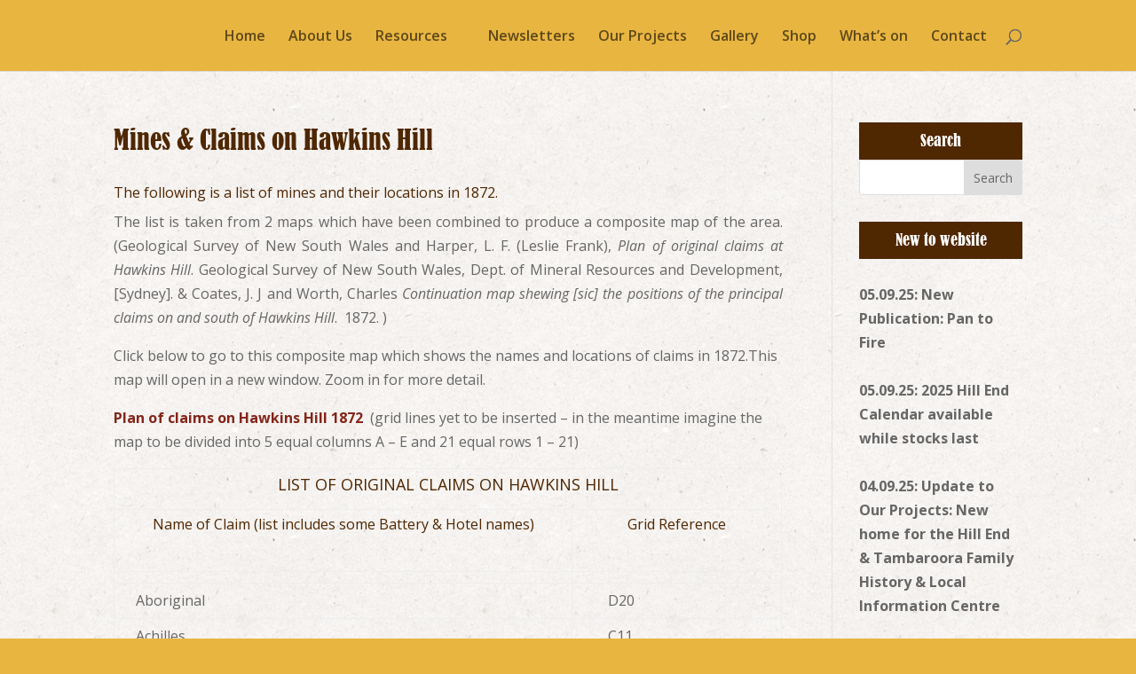

--- FILE ---
content_type: text/html; charset=UTF-8
request_url: https://www.heatgg.org.au/resources/databases/mining-records/mines-claims-on-hawkins-hill/
body_size: 26229
content:
<!DOCTYPE html>
<html lang="en-US">
<head>
	<meta charset="UTF-8" />
<meta http-equiv="X-UA-Compatible" content="IE=edge">
	<link rel="pingback" href="https://www.heatgg.org.au/xmlrpc.php" />

	<script type="text/javascript">
		document.documentElement.className = 'js';
	</script>

	<title>Mines &#038; Claims on Hawkins Hill | Hill End &amp; Tambaroora Gathering Group</title>
          <script>
            (function(d){
              var js, id = 'powr-js', ref = d.getElementsByTagName('script')[0];
              if (d.getElementById(id)) {return;}
              js = d.createElement('script'); js.id = id; js.async = true;
              js.src = '//www.powr.io/powr.js?external-type=wordpress';
              js.setAttribute('powr-token','BaUz1Fzly21490047400');
              ref.parentNode.insertBefore(js, ref);
            }(document));
          </script>
          <meta name='robots' content='max-image-preview:large' />
<script type="text/javascript">
			let jqueryParams=[],jQuery=function(r){return jqueryParams=[...jqueryParams,r],jQuery},$=function(r){return jqueryParams=[...jqueryParams,r],$};window.jQuery=jQuery,window.$=jQuery;let customHeadScripts=!1;jQuery.fn=jQuery.prototype={},$.fn=jQuery.prototype={},jQuery.noConflict=function(r){if(window.jQuery)return jQuery=window.jQuery,$=window.jQuery,customHeadScripts=!0,jQuery.noConflict},jQuery.ready=function(r){jqueryParams=[...jqueryParams,r]},$.ready=function(r){jqueryParams=[...jqueryParams,r]},jQuery.load=function(r){jqueryParams=[...jqueryParams,r]},$.load=function(r){jqueryParams=[...jqueryParams,r]},jQuery.fn.ready=function(r){jqueryParams=[...jqueryParams,r]},$.fn.ready=function(r){jqueryParams=[...jqueryParams,r]};</script><link rel='dns-prefetch' href='//maps.google.com' />
<link rel='dns-prefetch' href='//secure.gravatar.com' />
<link rel='dns-prefetch' href='//stats.wp.com' />
<link rel='dns-prefetch' href='//fonts.googleapis.com' />
<link rel='dns-prefetch' href='//v0.wordpress.com' />
<link rel='preconnect' href='//i0.wp.com' />
<link rel='preconnect' href='//c0.wp.com' />
<link rel="alternate" type="application/rss+xml" title="Hill End &amp; Tambaroora Gathering Group &raquo; Feed" href="https://www.heatgg.org.au/feed/" />
<meta content="Divi v.4.27.4" name="generator"/><link rel='stylesheet' id='formidable-css' href='https://www.heatgg.org.au/wp-content/plugins/formidable/css/formidableforms.css?ver=9292322' type='text/css' media='all' />
<link rel='stylesheet' id='wp-block-library-css' href='https://c0.wp.com/c/6.8.3/wp-includes/css/dist/block-library/style.min.css' type='text/css' media='all' />
<style id='wp-block-library-theme-inline-css' type='text/css'>
.wp-block-audio :where(figcaption){color:#555;font-size:13px;text-align:center}.is-dark-theme .wp-block-audio :where(figcaption){color:#ffffffa6}.wp-block-audio{margin:0 0 1em}.wp-block-code{border:1px solid #ccc;border-radius:4px;font-family:Menlo,Consolas,monaco,monospace;padding:.8em 1em}.wp-block-embed :where(figcaption){color:#555;font-size:13px;text-align:center}.is-dark-theme .wp-block-embed :where(figcaption){color:#ffffffa6}.wp-block-embed{margin:0 0 1em}.blocks-gallery-caption{color:#555;font-size:13px;text-align:center}.is-dark-theme .blocks-gallery-caption{color:#ffffffa6}:root :where(.wp-block-image figcaption){color:#555;font-size:13px;text-align:center}.is-dark-theme :root :where(.wp-block-image figcaption){color:#ffffffa6}.wp-block-image{margin:0 0 1em}.wp-block-pullquote{border-bottom:4px solid;border-top:4px solid;color:currentColor;margin-bottom:1.75em}.wp-block-pullquote cite,.wp-block-pullquote footer,.wp-block-pullquote__citation{color:currentColor;font-size:.8125em;font-style:normal;text-transform:uppercase}.wp-block-quote{border-left:.25em solid;margin:0 0 1.75em;padding-left:1em}.wp-block-quote cite,.wp-block-quote footer{color:currentColor;font-size:.8125em;font-style:normal;position:relative}.wp-block-quote:where(.has-text-align-right){border-left:none;border-right:.25em solid;padding-left:0;padding-right:1em}.wp-block-quote:where(.has-text-align-center){border:none;padding-left:0}.wp-block-quote.is-large,.wp-block-quote.is-style-large,.wp-block-quote:where(.is-style-plain){border:none}.wp-block-search .wp-block-search__label{font-weight:700}.wp-block-search__button{border:1px solid #ccc;padding:.375em .625em}:where(.wp-block-group.has-background){padding:1.25em 2.375em}.wp-block-separator.has-css-opacity{opacity:.4}.wp-block-separator{border:none;border-bottom:2px solid;margin-left:auto;margin-right:auto}.wp-block-separator.has-alpha-channel-opacity{opacity:1}.wp-block-separator:not(.is-style-wide):not(.is-style-dots){width:100px}.wp-block-separator.has-background:not(.is-style-dots){border-bottom:none;height:1px}.wp-block-separator.has-background:not(.is-style-wide):not(.is-style-dots){height:2px}.wp-block-table{margin:0 0 1em}.wp-block-table td,.wp-block-table th{word-break:normal}.wp-block-table :where(figcaption){color:#555;font-size:13px;text-align:center}.is-dark-theme .wp-block-table :where(figcaption){color:#ffffffa6}.wp-block-video :where(figcaption){color:#555;font-size:13px;text-align:center}.is-dark-theme .wp-block-video :where(figcaption){color:#ffffffa6}.wp-block-video{margin:0 0 1em}:root :where(.wp-block-template-part.has-background){margin-bottom:0;margin-top:0;padding:1.25em 2.375em}
</style>
<link rel='stylesheet' id='mediaelement-css' href='https://c0.wp.com/c/6.8.3/wp-includes/js/mediaelement/mediaelementplayer-legacy.min.css' type='text/css' media='all' />
<link rel='stylesheet' id='wp-mediaelement-css' href='https://c0.wp.com/c/6.8.3/wp-includes/js/mediaelement/wp-mediaelement.min.css' type='text/css' media='all' />
<style id='jetpack-sharing-buttons-style-inline-css' type='text/css'>
.jetpack-sharing-buttons__services-list{display:flex;flex-direction:row;flex-wrap:wrap;gap:0;list-style-type:none;margin:5px;padding:0}.jetpack-sharing-buttons__services-list.has-small-icon-size{font-size:12px}.jetpack-sharing-buttons__services-list.has-normal-icon-size{font-size:16px}.jetpack-sharing-buttons__services-list.has-large-icon-size{font-size:24px}.jetpack-sharing-buttons__services-list.has-huge-icon-size{font-size:36px}@media print{.jetpack-sharing-buttons__services-list{display:none!important}}.editor-styles-wrapper .wp-block-jetpack-sharing-buttons{gap:0;padding-inline-start:0}ul.jetpack-sharing-buttons__services-list.has-background{padding:1.25em 2.375em}
</style>
<style id='global-styles-inline-css' type='text/css'>
:root{--wp--preset--aspect-ratio--square: 1;--wp--preset--aspect-ratio--4-3: 4/3;--wp--preset--aspect-ratio--3-4: 3/4;--wp--preset--aspect-ratio--3-2: 3/2;--wp--preset--aspect-ratio--2-3: 2/3;--wp--preset--aspect-ratio--16-9: 16/9;--wp--preset--aspect-ratio--9-16: 9/16;--wp--preset--color--black: #000000;--wp--preset--color--cyan-bluish-gray: #abb8c3;--wp--preset--color--white: #ffffff;--wp--preset--color--pale-pink: #f78da7;--wp--preset--color--vivid-red: #cf2e2e;--wp--preset--color--luminous-vivid-orange: #ff6900;--wp--preset--color--luminous-vivid-amber: #fcb900;--wp--preset--color--light-green-cyan: #7bdcb5;--wp--preset--color--vivid-green-cyan: #00d084;--wp--preset--color--pale-cyan-blue: #8ed1fc;--wp--preset--color--vivid-cyan-blue: #0693e3;--wp--preset--color--vivid-purple: #9b51e0;--wp--preset--gradient--vivid-cyan-blue-to-vivid-purple: linear-gradient(135deg,rgba(6,147,227,1) 0%,rgb(155,81,224) 100%);--wp--preset--gradient--light-green-cyan-to-vivid-green-cyan: linear-gradient(135deg,rgb(122,220,180) 0%,rgb(0,208,130) 100%);--wp--preset--gradient--luminous-vivid-amber-to-luminous-vivid-orange: linear-gradient(135deg,rgba(252,185,0,1) 0%,rgba(255,105,0,1) 100%);--wp--preset--gradient--luminous-vivid-orange-to-vivid-red: linear-gradient(135deg,rgba(255,105,0,1) 0%,rgb(207,46,46) 100%);--wp--preset--gradient--very-light-gray-to-cyan-bluish-gray: linear-gradient(135deg,rgb(238,238,238) 0%,rgb(169,184,195) 100%);--wp--preset--gradient--cool-to-warm-spectrum: linear-gradient(135deg,rgb(74,234,220) 0%,rgb(151,120,209) 20%,rgb(207,42,186) 40%,rgb(238,44,130) 60%,rgb(251,105,98) 80%,rgb(254,248,76) 100%);--wp--preset--gradient--blush-light-purple: linear-gradient(135deg,rgb(255,206,236) 0%,rgb(152,150,240) 100%);--wp--preset--gradient--blush-bordeaux: linear-gradient(135deg,rgb(254,205,165) 0%,rgb(254,45,45) 50%,rgb(107,0,62) 100%);--wp--preset--gradient--luminous-dusk: linear-gradient(135deg,rgb(255,203,112) 0%,rgb(199,81,192) 50%,rgb(65,88,208) 100%);--wp--preset--gradient--pale-ocean: linear-gradient(135deg,rgb(255,245,203) 0%,rgb(182,227,212) 50%,rgb(51,167,181) 100%);--wp--preset--gradient--electric-grass: linear-gradient(135deg,rgb(202,248,128) 0%,rgb(113,206,126) 100%);--wp--preset--gradient--midnight: linear-gradient(135deg,rgb(2,3,129) 0%,rgb(40,116,252) 100%);--wp--preset--font-size--small: 13px;--wp--preset--font-size--medium: 20px;--wp--preset--font-size--large: 36px;--wp--preset--font-size--x-large: 42px;--wp--preset--spacing--20: 0.44rem;--wp--preset--spacing--30: 0.67rem;--wp--preset--spacing--40: 1rem;--wp--preset--spacing--50: 1.5rem;--wp--preset--spacing--60: 2.25rem;--wp--preset--spacing--70: 3.38rem;--wp--preset--spacing--80: 5.06rem;--wp--preset--shadow--natural: 6px 6px 9px rgba(0, 0, 0, 0.2);--wp--preset--shadow--deep: 12px 12px 50px rgba(0, 0, 0, 0.4);--wp--preset--shadow--sharp: 6px 6px 0px rgba(0, 0, 0, 0.2);--wp--preset--shadow--outlined: 6px 6px 0px -3px rgba(255, 255, 255, 1), 6px 6px rgba(0, 0, 0, 1);--wp--preset--shadow--crisp: 6px 6px 0px rgba(0, 0, 0, 1);}:root { --wp--style--global--content-size: 823px;--wp--style--global--wide-size: 1080px; }:where(body) { margin: 0; }.wp-site-blocks > .alignleft { float: left; margin-right: 2em; }.wp-site-blocks > .alignright { float: right; margin-left: 2em; }.wp-site-blocks > .aligncenter { justify-content: center; margin-left: auto; margin-right: auto; }:where(.is-layout-flex){gap: 0.5em;}:where(.is-layout-grid){gap: 0.5em;}.is-layout-flow > .alignleft{float: left;margin-inline-start: 0;margin-inline-end: 2em;}.is-layout-flow > .alignright{float: right;margin-inline-start: 2em;margin-inline-end: 0;}.is-layout-flow > .aligncenter{margin-left: auto !important;margin-right: auto !important;}.is-layout-constrained > .alignleft{float: left;margin-inline-start: 0;margin-inline-end: 2em;}.is-layout-constrained > .alignright{float: right;margin-inline-start: 2em;margin-inline-end: 0;}.is-layout-constrained > .aligncenter{margin-left: auto !important;margin-right: auto !important;}.is-layout-constrained > :where(:not(.alignleft):not(.alignright):not(.alignfull)){max-width: var(--wp--style--global--content-size);margin-left: auto !important;margin-right: auto !important;}.is-layout-constrained > .alignwide{max-width: var(--wp--style--global--wide-size);}body .is-layout-flex{display: flex;}.is-layout-flex{flex-wrap: wrap;align-items: center;}.is-layout-flex > :is(*, div){margin: 0;}body .is-layout-grid{display: grid;}.is-layout-grid > :is(*, div){margin: 0;}body{padding-top: 0px;padding-right: 0px;padding-bottom: 0px;padding-left: 0px;}:root :where(.wp-element-button, .wp-block-button__link){background-color: #32373c;border-width: 0;color: #fff;font-family: inherit;font-size: inherit;line-height: inherit;padding: calc(0.667em + 2px) calc(1.333em + 2px);text-decoration: none;}.has-black-color{color: var(--wp--preset--color--black) !important;}.has-cyan-bluish-gray-color{color: var(--wp--preset--color--cyan-bluish-gray) !important;}.has-white-color{color: var(--wp--preset--color--white) !important;}.has-pale-pink-color{color: var(--wp--preset--color--pale-pink) !important;}.has-vivid-red-color{color: var(--wp--preset--color--vivid-red) !important;}.has-luminous-vivid-orange-color{color: var(--wp--preset--color--luminous-vivid-orange) !important;}.has-luminous-vivid-amber-color{color: var(--wp--preset--color--luminous-vivid-amber) !important;}.has-light-green-cyan-color{color: var(--wp--preset--color--light-green-cyan) !important;}.has-vivid-green-cyan-color{color: var(--wp--preset--color--vivid-green-cyan) !important;}.has-pale-cyan-blue-color{color: var(--wp--preset--color--pale-cyan-blue) !important;}.has-vivid-cyan-blue-color{color: var(--wp--preset--color--vivid-cyan-blue) !important;}.has-vivid-purple-color{color: var(--wp--preset--color--vivid-purple) !important;}.has-black-background-color{background-color: var(--wp--preset--color--black) !important;}.has-cyan-bluish-gray-background-color{background-color: var(--wp--preset--color--cyan-bluish-gray) !important;}.has-white-background-color{background-color: var(--wp--preset--color--white) !important;}.has-pale-pink-background-color{background-color: var(--wp--preset--color--pale-pink) !important;}.has-vivid-red-background-color{background-color: var(--wp--preset--color--vivid-red) !important;}.has-luminous-vivid-orange-background-color{background-color: var(--wp--preset--color--luminous-vivid-orange) !important;}.has-luminous-vivid-amber-background-color{background-color: var(--wp--preset--color--luminous-vivid-amber) !important;}.has-light-green-cyan-background-color{background-color: var(--wp--preset--color--light-green-cyan) !important;}.has-vivid-green-cyan-background-color{background-color: var(--wp--preset--color--vivid-green-cyan) !important;}.has-pale-cyan-blue-background-color{background-color: var(--wp--preset--color--pale-cyan-blue) !important;}.has-vivid-cyan-blue-background-color{background-color: var(--wp--preset--color--vivid-cyan-blue) !important;}.has-vivid-purple-background-color{background-color: var(--wp--preset--color--vivid-purple) !important;}.has-black-border-color{border-color: var(--wp--preset--color--black) !important;}.has-cyan-bluish-gray-border-color{border-color: var(--wp--preset--color--cyan-bluish-gray) !important;}.has-white-border-color{border-color: var(--wp--preset--color--white) !important;}.has-pale-pink-border-color{border-color: var(--wp--preset--color--pale-pink) !important;}.has-vivid-red-border-color{border-color: var(--wp--preset--color--vivid-red) !important;}.has-luminous-vivid-orange-border-color{border-color: var(--wp--preset--color--luminous-vivid-orange) !important;}.has-luminous-vivid-amber-border-color{border-color: var(--wp--preset--color--luminous-vivid-amber) !important;}.has-light-green-cyan-border-color{border-color: var(--wp--preset--color--light-green-cyan) !important;}.has-vivid-green-cyan-border-color{border-color: var(--wp--preset--color--vivid-green-cyan) !important;}.has-pale-cyan-blue-border-color{border-color: var(--wp--preset--color--pale-cyan-blue) !important;}.has-vivid-cyan-blue-border-color{border-color: var(--wp--preset--color--vivid-cyan-blue) !important;}.has-vivid-purple-border-color{border-color: var(--wp--preset--color--vivid-purple) !important;}.has-vivid-cyan-blue-to-vivid-purple-gradient-background{background: var(--wp--preset--gradient--vivid-cyan-blue-to-vivid-purple) !important;}.has-light-green-cyan-to-vivid-green-cyan-gradient-background{background: var(--wp--preset--gradient--light-green-cyan-to-vivid-green-cyan) !important;}.has-luminous-vivid-amber-to-luminous-vivid-orange-gradient-background{background: var(--wp--preset--gradient--luminous-vivid-amber-to-luminous-vivid-orange) !important;}.has-luminous-vivid-orange-to-vivid-red-gradient-background{background: var(--wp--preset--gradient--luminous-vivid-orange-to-vivid-red) !important;}.has-very-light-gray-to-cyan-bluish-gray-gradient-background{background: var(--wp--preset--gradient--very-light-gray-to-cyan-bluish-gray) !important;}.has-cool-to-warm-spectrum-gradient-background{background: var(--wp--preset--gradient--cool-to-warm-spectrum) !important;}.has-blush-light-purple-gradient-background{background: var(--wp--preset--gradient--blush-light-purple) !important;}.has-blush-bordeaux-gradient-background{background: var(--wp--preset--gradient--blush-bordeaux) !important;}.has-luminous-dusk-gradient-background{background: var(--wp--preset--gradient--luminous-dusk) !important;}.has-pale-ocean-gradient-background{background: var(--wp--preset--gradient--pale-ocean) !important;}.has-electric-grass-gradient-background{background: var(--wp--preset--gradient--electric-grass) !important;}.has-midnight-gradient-background{background: var(--wp--preset--gradient--midnight) !important;}.has-small-font-size{font-size: var(--wp--preset--font-size--small) !important;}.has-medium-font-size{font-size: var(--wp--preset--font-size--medium) !important;}.has-large-font-size{font-size: var(--wp--preset--font-size--large) !important;}.has-x-large-font-size{font-size: var(--wp--preset--font-size--x-large) !important;}
:where(.wp-block-post-template.is-layout-flex){gap: 1.25em;}:where(.wp-block-post-template.is-layout-grid){gap: 1.25em;}
:where(.wp-block-columns.is-layout-flex){gap: 2em;}:where(.wp-block-columns.is-layout-grid){gap: 2em;}
:root :where(.wp-block-pullquote){font-size: 1.5em;line-height: 1.6;}
</style>
<link rel='stylesheet' id='bbp-default-css' href='https://www.heatgg.org.au/wp-content/plugins/bbpress/templates/default/css/bbpress.min.css?ver=2.6.14' type='text/css' media='all' />
<link rel='stylesheet' id='wp-gmap-embed-front-css-css' href='https://www.heatgg.org.au/wp-content/plugins/gmap-embed/public/assets/css/front_custom_style.css?ver=1755840421' type='text/css' media='all' />
<link rel='stylesheet' id='heatgg-fonts-stylesheet-css' href='https://www.heatgg.org.au/wp-content/plugins/heatgg/fonts/webfont.css?ver=2cb85e921ef99ad9baa590da818905b4' type='text/css' media='all' />
<link rel='stylesheet' id='gh-zoomify-css' href='https://www.heatgg.org.au/wp-content/plugins/zoom-image-shortcode/assets/css/zoomify-styles.css?ver=1.0' type='text/css' media='all' />
<link rel='stylesheet' id='et-divi-open-sans-css' href='https://fonts.googleapis.com/css?family=Open+Sans:300italic,400italic,600italic,700italic,800italic,400,300,600,700,800&#038;subset=latin,latin-ext&#038;display=swap' type='text/css' media='all' />
<style id='divi-style-inline-inline-css' type='text/css'>
/*!
Theme Name: Divi
Theme URI: http://www.elegantthemes.com/gallery/divi/
Version: 4.27.4
Description: Smart. Flexible. Beautiful. Divi is the most powerful theme in our collection.
Author: Elegant Themes
Author URI: http://www.elegantthemes.com
License: GNU General Public License v2
License URI: http://www.gnu.org/licenses/gpl-2.0.html
*/

a,abbr,acronym,address,applet,b,big,blockquote,body,center,cite,code,dd,del,dfn,div,dl,dt,em,fieldset,font,form,h1,h2,h3,h4,h5,h6,html,i,iframe,img,ins,kbd,label,legend,li,object,ol,p,pre,q,s,samp,small,span,strike,strong,sub,sup,tt,u,ul,var{margin:0;padding:0;border:0;outline:0;font-size:100%;-ms-text-size-adjust:100%;-webkit-text-size-adjust:100%;vertical-align:baseline;background:transparent}body{line-height:1}ol,ul{list-style:none}blockquote,q{quotes:none}blockquote:after,blockquote:before,q:after,q:before{content:"";content:none}blockquote{margin:20px 0 30px;border-left:5px solid;padding-left:20px}:focus{outline:0}del{text-decoration:line-through}pre{overflow:auto;padding:10px}figure{margin:0}table{border-collapse:collapse;border-spacing:0}article,aside,footer,header,hgroup,nav,section{display:block}body{font-family:Open Sans,Arial,sans-serif;font-size:14px;color:#666;background-color:#fff;line-height:1.7em;font-weight:500;-webkit-font-smoothing:antialiased;-moz-osx-font-smoothing:grayscale}body.page-template-page-template-blank-php #page-container{padding-top:0!important}body.et_cover_background{background-size:cover!important;background-position:top!important;background-repeat:no-repeat!important;background-attachment:fixed}a{color:#2ea3f2}a,a:hover{text-decoration:none}p{padding-bottom:1em}p:not(.has-background):last-of-type{padding-bottom:0}p.et_normal_padding{padding-bottom:1em}strong{font-weight:700}cite,em,i{font-style:italic}code,pre{font-family:Courier New,monospace;margin-bottom:10px}ins{text-decoration:none}sub,sup{height:0;line-height:1;position:relative;vertical-align:baseline}sup{bottom:.8em}sub{top:.3em}dl{margin:0 0 1.5em}dl dt{font-weight:700}dd{margin-left:1.5em}blockquote p{padding-bottom:0}embed,iframe,object,video{max-width:100%}h1,h2,h3,h4,h5,h6{color:#333;padding-bottom:10px;line-height:1em;font-weight:500}h1 a,h2 a,h3 a,h4 a,h5 a,h6 a{color:inherit}h1{font-size:30px}h2{font-size:26px}h3{font-size:22px}h4{font-size:18px}h5{font-size:16px}h6{font-size:14px}input{-webkit-appearance:none}input[type=checkbox]{-webkit-appearance:checkbox}input[type=radio]{-webkit-appearance:radio}input.text,input.title,input[type=email],input[type=password],input[type=tel],input[type=text],select,textarea{background-color:#fff;border:1px solid #bbb;padding:2px;color:#4e4e4e}input.text:focus,input.title:focus,input[type=text]:focus,select:focus,textarea:focus{border-color:#2d3940;color:#3e3e3e}input.text,input.title,input[type=text],select,textarea{margin:0}textarea{padding:4px}button,input,select,textarea{font-family:inherit}img{max-width:100%;height:auto}.clear{clear:both}br.clear{margin:0;padding:0}.pagination{clear:both}#et_search_icon:hover,.et-social-icon a:hover,.et_password_protected_form .et_submit_button,.form-submit .et_pb_buttontton.alt.disabled,.nav-single a,.posted_in a{color:#2ea3f2}.et-search-form,blockquote{border-color:#2ea3f2}#main-content{background-color:#fff}.container{width:80%;max-width:1080px;margin:auto;position:relative}body:not(.et-tb) #main-content .container,body:not(.et-tb-has-header) #main-content .container{padding-top:58px}.et_full_width_page #main-content .container:before{display:none}.main_title{margin-bottom:20px}.et_password_protected_form .et_submit_button:hover,.form-submit .et_pb_button:hover{background:rgba(0,0,0,.05)}.et_button_icon_visible .et_pb_button{padding-right:2em;padding-left:.7em}.et_button_icon_visible .et_pb_button:after{opacity:1;margin-left:0}.et_button_left .et_pb_button:hover:after{left:.15em}.et_button_left .et_pb_button:after{margin-left:0;left:1em}.et_button_icon_visible.et_button_left .et_pb_button,.et_button_left .et_pb_button:hover,.et_button_left .et_pb_module .et_pb_button:hover{padding-left:2em;padding-right:.7em}.et_button_icon_visible.et_button_left .et_pb_button:after,.et_button_left .et_pb_button:hover:after{left:.15em}.et_password_protected_form .et_submit_button:hover,.form-submit .et_pb_button:hover{padding:.3em 1em}.et_button_no_icon .et_pb_button:after{display:none}.et_button_no_icon.et_button_icon_visible.et_button_left .et_pb_button,.et_button_no_icon.et_button_left .et_pb_button:hover,.et_button_no_icon .et_pb_button,.et_button_no_icon .et_pb_button:hover{padding:.3em 1em!important}.et_button_custom_icon .et_pb_button:after{line-height:1.7em}.et_button_custom_icon.et_button_icon_visible .et_pb_button:after,.et_button_custom_icon .et_pb_button:hover:after{margin-left:.3em}#left-area .post_format-post-format-gallery .wp-block-gallery:first-of-type{padding:0;margin-bottom:-16px}.entry-content table:not(.variations){border:1px solid #eee;margin:0 0 15px;text-align:left;width:100%}.entry-content thead th,.entry-content tr th{color:#555;font-weight:700;padding:9px 24px}.entry-content tr td{border-top:1px solid #eee;padding:6px 24px}#left-area ul,.entry-content ul,.et-l--body ul,.et-l--footer ul,.et-l--header ul{list-style-type:disc;padding:0 0 23px 1em;line-height:26px}#left-area ol,.entry-content ol,.et-l--body ol,.et-l--footer ol,.et-l--header ol{list-style-type:decimal;list-style-position:inside;padding:0 0 23px;line-height:26px}#left-area ul li ul,.entry-content ul li ol{padding:2px 0 2px 20px}#left-area ol li ul,.entry-content ol li ol,.et-l--body ol li ol,.et-l--footer ol li ol,.et-l--header ol li ol{padding:2px 0 2px 35px}#left-area ul.wp-block-gallery{display:-webkit-box;display:-ms-flexbox;display:flex;-ms-flex-wrap:wrap;flex-wrap:wrap;list-style-type:none;padding:0}#left-area ul.products{padding:0!important;line-height:1.7!important;list-style:none!important}.gallery-item a{display:block}.gallery-caption,.gallery-item a{width:90%}#wpadminbar{z-index:100001}#left-area .post-meta{font-size:14px;padding-bottom:15px}#left-area .post-meta a{text-decoration:none;color:#666}#left-area .et_featured_image{padding-bottom:7px}.single .post{padding-bottom:25px}body.single .et_audio_content{margin-bottom:-6px}.nav-single a{text-decoration:none;color:#2ea3f2;font-size:14px;font-weight:400}.nav-previous{float:left}.nav-next{float:right}.et_password_protected_form p input{background-color:#eee;border:none!important;width:100%!important;border-radius:0!important;font-size:14px;color:#999!important;padding:16px!important;-webkit-box-sizing:border-box;box-sizing:border-box}.et_password_protected_form label{display:none}.et_password_protected_form .et_submit_button{font-family:inherit;display:block;float:right;margin:8px auto 0;cursor:pointer}.post-password-required p.nocomments.container{max-width:100%}.post-password-required p.nocomments.container:before{display:none}.aligncenter,div.post .new-post .aligncenter{display:block;margin-left:auto;margin-right:auto}.wp-caption{border:1px solid #ddd;text-align:center;background-color:#f3f3f3;margin-bottom:10px;max-width:96%;padding:8px}.wp-caption.alignleft{margin:0 30px 20px 0}.wp-caption.alignright{margin:0 0 20px 30px}.wp-caption img{margin:0;padding:0;border:0}.wp-caption p.wp-caption-text{font-size:12px;padding:0 4px 5px;margin:0}.alignright{float:right}.alignleft{float:left}img.alignleft{display:inline;float:left;margin-right:15px}img.alignright{display:inline;float:right;margin-left:15px}.page.et_pb_pagebuilder_layout #main-content{background-color:transparent}body #main-content .et_builder_inner_content>h1,body #main-content .et_builder_inner_content>h2,body #main-content .et_builder_inner_content>h3,body #main-content .et_builder_inner_content>h4,body #main-content .et_builder_inner_content>h5,body #main-content .et_builder_inner_content>h6{line-height:1.4em}body #main-content .et_builder_inner_content>p{line-height:1.7em}.wp-block-pullquote{margin:20px 0 30px}.wp-block-pullquote.has-background blockquote{border-left:none}.wp-block-group.has-background{padding:1.5em 1.5em .5em}@media (min-width:981px){#left-area{width:79.125%;padding-bottom:23px}#main-content .container:before{content:"";position:absolute;top:0;height:100%;width:1px;background-color:#e2e2e2}.et_full_width_page #left-area,.et_no_sidebar #left-area{float:none;width:100%!important}.et_full_width_page #left-area{padding-bottom:0}.et_no_sidebar #main-content .container:before{display:none}}@media (max-width:980px){#page-container{padding-top:80px}.et-tb #page-container,.et-tb-has-header #page-container{padding-top:0!important}#left-area,#sidebar{width:100%!important}#main-content .container:before{display:none!important}.et_full_width_page .et_gallery_item:nth-child(4n+1){clear:none}}@media print{#page-container{padding-top:0!important}}#wp-admin-bar-et-use-visual-builder a:before{font-family:ETmodules!important;content:"\e625";font-size:30px!important;width:28px;margin-top:-3px;color:#974df3!important}#wp-admin-bar-et-use-visual-builder:hover a:before{color:#fff!important}#wp-admin-bar-et-use-visual-builder:hover a,#wp-admin-bar-et-use-visual-builder a:hover{transition:background-color .5s ease;-webkit-transition:background-color .5s ease;-moz-transition:background-color .5s ease;background-color:#7e3bd0!important;color:#fff!important}* html .clearfix,:first-child+html .clearfix{zoom:1}.iphone .et_pb_section_video_bg video::-webkit-media-controls-start-playback-button{display:none!important;-webkit-appearance:none}.et_mobile_device .et_pb_section_parallax .et_pb_parallax_css{background-attachment:scroll}.et-social-facebook a.icon:before{content:"\e093"}.et-social-twitter a.icon:before{content:"\e094"}.et-social-google-plus a.icon:before{content:"\e096"}.et-social-instagram a.icon:before{content:"\e09a"}.et-social-rss a.icon:before{content:"\e09e"}.ai1ec-single-event:after{content:" ";display:table;clear:both}.evcal_event_details .evcal_evdata_cell .eventon_details_shading_bot.eventon_details_shading_bot{z-index:3}.wp-block-divi-layout{margin-bottom:1em}*{-webkit-box-sizing:border-box;box-sizing:border-box}#et-info-email:before,#et-info-phone:before,#et_search_icon:before,.comment-reply-link:after,.et-cart-info span:before,.et-pb-arrow-next:before,.et-pb-arrow-prev:before,.et-social-icon a:before,.et_audio_container .mejs-playpause-button button:before,.et_audio_container .mejs-volume-button button:before,.et_overlay:before,.et_password_protected_form .et_submit_button:after,.et_pb_button:after,.et_pb_contact_reset:after,.et_pb_contact_submit:after,.et_pb_font_icon:before,.et_pb_newsletter_button:after,.et_pb_pricing_table_button:after,.et_pb_promo_button:after,.et_pb_testimonial:before,.et_pb_toggle_title:before,.form-submit .et_pb_button:after,.mobile_menu_bar:before,a.et_pb_more_button:after{font-family:ETmodules!important;speak:none;font-style:normal;font-weight:400;-webkit-font-feature-settings:normal;font-feature-settings:normal;font-variant:normal;text-transform:none;line-height:1;-webkit-font-smoothing:antialiased;-moz-osx-font-smoothing:grayscale;text-shadow:0 0;direction:ltr}.et-pb-icon,.et_pb_custom_button_icon.et_pb_button:after,.et_pb_login .et_pb_custom_button_icon.et_pb_button:after,.et_pb_woo_custom_button_icon .button.et_pb_custom_button_icon.et_pb_button:after,.et_pb_woo_custom_button_icon .button.et_pb_custom_button_icon.et_pb_button:hover:after{content:attr(data-icon)}.et-pb-icon{font-family:ETmodules;speak:none;font-weight:400;-webkit-font-feature-settings:normal;font-feature-settings:normal;font-variant:normal;text-transform:none;line-height:1;-webkit-font-smoothing:antialiased;font-size:96px;font-style:normal;display:inline-block;-webkit-box-sizing:border-box;box-sizing:border-box;direction:ltr}#et-ajax-saving{display:none;-webkit-transition:background .3s,-webkit-box-shadow .3s;transition:background .3s,-webkit-box-shadow .3s;transition:background .3s,box-shadow .3s;transition:background .3s,box-shadow .3s,-webkit-box-shadow .3s;-webkit-box-shadow:rgba(0,139,219,.247059) 0 0 60px;box-shadow:0 0 60px rgba(0,139,219,.247059);position:fixed;top:50%;left:50%;width:50px;height:50px;background:#fff;border-radius:50px;margin:-25px 0 0 -25px;z-index:999999;text-align:center}#et-ajax-saving img{margin:9px}.et-safe-mode-indicator,.et-safe-mode-indicator:focus,.et-safe-mode-indicator:hover{-webkit-box-shadow:0 5px 10px rgba(41,196,169,.15);box-shadow:0 5px 10px rgba(41,196,169,.15);background:#29c4a9;color:#fff;font-size:14px;font-weight:600;padding:12px;line-height:16px;border-radius:3px;position:fixed;bottom:30px;right:30px;z-index:999999;text-decoration:none;font-family:Open Sans,sans-serif;-webkit-font-smoothing:antialiased;-moz-osx-font-smoothing:grayscale}.et_pb_button{font-size:20px;font-weight:500;padding:.3em 1em;line-height:1.7em!important;background-color:transparent;background-size:cover;background-position:50%;background-repeat:no-repeat;border:2px solid;border-radius:3px;-webkit-transition-duration:.2s;transition-duration:.2s;-webkit-transition-property:all!important;transition-property:all!important}.et_pb_button,.et_pb_button_inner{position:relative}.et_pb_button:hover,.et_pb_module .et_pb_button:hover{border:2px solid transparent;padding:.3em 2em .3em .7em}.et_pb_button:hover{background-color:hsla(0,0%,100%,.2)}.et_pb_bg_layout_light.et_pb_button:hover,.et_pb_bg_layout_light .et_pb_button:hover{background-color:rgba(0,0,0,.05)}.et_pb_button:after,.et_pb_button:before{font-size:32px;line-height:1em;content:"\35";opacity:0;position:absolute;margin-left:-1em;-webkit-transition:all .2s;transition:all .2s;text-transform:none;-webkit-font-feature-settings:"kern" off;font-feature-settings:"kern" off;font-variant:none;font-style:normal;font-weight:400;text-shadow:none}.et_pb_button.et_hover_enabled:hover:after,.et_pb_button.et_pb_hovered:hover:after{-webkit-transition:none!important;transition:none!important}.et_pb_button:before{display:none}.et_pb_button:hover:after{opacity:1;margin-left:0}.et_pb_column_1_3 h1,.et_pb_column_1_4 h1,.et_pb_column_1_5 h1,.et_pb_column_1_6 h1,.et_pb_column_2_5 h1{font-size:26px}.et_pb_column_1_3 h2,.et_pb_column_1_4 h2,.et_pb_column_1_5 h2,.et_pb_column_1_6 h2,.et_pb_column_2_5 h2{font-size:23px}.et_pb_column_1_3 h3,.et_pb_column_1_4 h3,.et_pb_column_1_5 h3,.et_pb_column_1_6 h3,.et_pb_column_2_5 h3{font-size:20px}.et_pb_column_1_3 h4,.et_pb_column_1_4 h4,.et_pb_column_1_5 h4,.et_pb_column_1_6 h4,.et_pb_column_2_5 h4{font-size:18px}.et_pb_column_1_3 h5,.et_pb_column_1_4 h5,.et_pb_column_1_5 h5,.et_pb_column_1_6 h5,.et_pb_column_2_5 h5{font-size:16px}.et_pb_column_1_3 h6,.et_pb_column_1_4 h6,.et_pb_column_1_5 h6,.et_pb_column_1_6 h6,.et_pb_column_2_5 h6{font-size:15px}.et_pb_bg_layout_dark,.et_pb_bg_layout_dark h1,.et_pb_bg_layout_dark h2,.et_pb_bg_layout_dark h3,.et_pb_bg_layout_dark h4,.et_pb_bg_layout_dark h5,.et_pb_bg_layout_dark h6{color:#fff!important}.et_pb_module.et_pb_text_align_left{text-align:left}.et_pb_module.et_pb_text_align_center{text-align:center}.et_pb_module.et_pb_text_align_right{text-align:right}.et_pb_module.et_pb_text_align_justified{text-align:justify}.clearfix:after{visibility:hidden;display:block;font-size:0;content:" ";clear:both;height:0}.et_pb_bg_layout_light .et_pb_more_button{color:#2ea3f2}.et_builder_inner_content{position:relative;z-index:1}header .et_builder_inner_content{z-index:2}.et_pb_css_mix_blend_mode_passthrough{mix-blend-mode:unset!important}.et_pb_image_container{margin:-20px -20px 29px}.et_pb_module_inner{position:relative}.et_hover_enabled_preview{z-index:2}.et_hover_enabled:hover{position:relative;z-index:2}.et_pb_all_tabs,.et_pb_module,.et_pb_posts_nav a,.et_pb_tab,.et_pb_with_background{position:relative;background-size:cover;background-position:50%;background-repeat:no-repeat}.et_pb_background_mask,.et_pb_background_pattern{bottom:0;left:0;position:absolute;right:0;top:0}.et_pb_background_mask{background-size:calc(100% + 2px) calc(100% + 2px);background-repeat:no-repeat;background-position:50%;overflow:hidden}.et_pb_background_pattern{background-position:0 0;background-repeat:repeat}.et_pb_with_border{position:relative;border:0 solid #333}.post-password-required .et_pb_row{padding:0;width:100%}.post-password-required .et_password_protected_form{min-height:0}body.et_pb_pagebuilder_layout.et_pb_show_title .post-password-required .et_password_protected_form h1,body:not(.et_pb_pagebuilder_layout) .post-password-required .et_password_protected_form h1{display:none}.et_pb_no_bg{padding:0!important}.et_overlay.et_pb_inline_icon:before,.et_pb_inline_icon:before{content:attr(data-icon)}.et_pb_more_button{color:inherit;text-shadow:none;text-decoration:none;display:inline-block;margin-top:20px}.et_parallax_bg_wrap{overflow:hidden;position:absolute;top:0;right:0;bottom:0;left:0}.et_parallax_bg{background-repeat:no-repeat;background-position:top;background-size:cover;position:absolute;bottom:0;left:0;width:100%;height:100%;display:block}.et_parallax_bg.et_parallax_bg__hover,.et_parallax_bg.et_parallax_bg_phone,.et_parallax_bg.et_parallax_bg_tablet,.et_parallax_gradient.et_parallax_gradient__hover,.et_parallax_gradient.et_parallax_gradient_phone,.et_parallax_gradient.et_parallax_gradient_tablet,.et_pb_section_parallax_hover:hover .et_parallax_bg:not(.et_parallax_bg__hover),.et_pb_section_parallax_hover:hover .et_parallax_gradient:not(.et_parallax_gradient__hover){display:none}.et_pb_section_parallax_hover:hover .et_parallax_bg.et_parallax_bg__hover,.et_pb_section_parallax_hover:hover .et_parallax_gradient.et_parallax_gradient__hover{display:block}.et_parallax_gradient{bottom:0;display:block;left:0;position:absolute;right:0;top:0}.et_pb_module.et_pb_section_parallax,.et_pb_posts_nav a.et_pb_section_parallax,.et_pb_tab.et_pb_section_parallax{position:relative}.et_pb_section_parallax .et_pb_parallax_css,.et_pb_slides .et_parallax_bg.et_pb_parallax_css{background-attachment:fixed}body.et-bfb .et_pb_section_parallax .et_pb_parallax_css,body.et-bfb .et_pb_slides .et_parallax_bg.et_pb_parallax_css{background-attachment:scroll;bottom:auto}.et_pb_section_parallax.et_pb_column .et_pb_module,.et_pb_section_parallax.et_pb_row .et_pb_column,.et_pb_section_parallax.et_pb_row .et_pb_module{z-index:9;position:relative}.et_pb_more_button:hover:after{opacity:1;margin-left:0}.et_pb_preload .et_pb_section_video_bg,.et_pb_preload>div{visibility:hidden}.et_pb_preload,.et_pb_section.et_pb_section_video.et_pb_preload{position:relative;background:#464646!important}.et_pb_preload:before{content:"";position:absolute;top:50%;left:50%;background:url(https://www.heatgg.org.au/wp-content/themes/Divi/includes/builder/styles/images/preloader.gif) no-repeat;border-radius:32px;width:32px;height:32px;margin:-16px 0 0 -16px}.box-shadow-overlay{position:absolute;top:0;left:0;width:100%;height:100%;z-index:10;pointer-events:none}.et_pb_section>.box-shadow-overlay~.et_pb_row{z-index:11}body.safari .section_has_divider{will-change:transform}.et_pb_row>.box-shadow-overlay{z-index:8}.has-box-shadow-overlay{position:relative}.et_clickable{cursor:pointer}.screen-reader-text{border:0;clip:rect(1px,1px,1px,1px);-webkit-clip-path:inset(50%);clip-path:inset(50%);height:1px;margin:-1px;overflow:hidden;padding:0;position:absolute!important;width:1px;word-wrap:normal!important}.et_multi_view_hidden,.et_multi_view_hidden_image{display:none!important}@keyframes multi-view-image-fade{0%{opacity:0}10%{opacity:.1}20%{opacity:.2}30%{opacity:.3}40%{opacity:.4}50%{opacity:.5}60%{opacity:.6}70%{opacity:.7}80%{opacity:.8}90%{opacity:.9}to{opacity:1}}.et_multi_view_image__loading{visibility:hidden}.et_multi_view_image__loaded{-webkit-animation:multi-view-image-fade .5s;animation:multi-view-image-fade .5s}#et-pb-motion-effects-offset-tracker{visibility:hidden!important;opacity:0;position:absolute;top:0;left:0}.et-pb-before-scroll-animation{opacity:0}header.et-l.et-l--header:after{clear:both;display:block;content:""}.et_pb_module{-webkit-animation-timing-function:linear;animation-timing-function:linear;-webkit-animation-duration:.2s;animation-duration:.2s}@-webkit-keyframes fadeBottom{0%{opacity:0;-webkit-transform:translateY(10%);transform:translateY(10%)}to{opacity:1;-webkit-transform:translateY(0);transform:translateY(0)}}@keyframes fadeBottom{0%{opacity:0;-webkit-transform:translateY(10%);transform:translateY(10%)}to{opacity:1;-webkit-transform:translateY(0);transform:translateY(0)}}@-webkit-keyframes fadeLeft{0%{opacity:0;-webkit-transform:translateX(-10%);transform:translateX(-10%)}to{opacity:1;-webkit-transform:translateX(0);transform:translateX(0)}}@keyframes fadeLeft{0%{opacity:0;-webkit-transform:translateX(-10%);transform:translateX(-10%)}to{opacity:1;-webkit-transform:translateX(0);transform:translateX(0)}}@-webkit-keyframes fadeRight{0%{opacity:0;-webkit-transform:translateX(10%);transform:translateX(10%)}to{opacity:1;-webkit-transform:translateX(0);transform:translateX(0)}}@keyframes fadeRight{0%{opacity:0;-webkit-transform:translateX(10%);transform:translateX(10%)}to{opacity:1;-webkit-transform:translateX(0);transform:translateX(0)}}@-webkit-keyframes fadeTop{0%{opacity:0;-webkit-transform:translateY(-10%);transform:translateY(-10%)}to{opacity:1;-webkit-transform:translateX(0);transform:translateX(0)}}@keyframes fadeTop{0%{opacity:0;-webkit-transform:translateY(-10%);transform:translateY(-10%)}to{opacity:1;-webkit-transform:translateX(0);transform:translateX(0)}}@-webkit-keyframes fadeIn{0%{opacity:0}to{opacity:1}}@keyframes fadeIn{0%{opacity:0}to{opacity:1}}.et-waypoint:not(.et_pb_counters){opacity:0}@media (min-width:981px){.et_pb_section.et_section_specialty div.et_pb_row .et_pb_column .et_pb_column .et_pb_module.et-last-child,.et_pb_section.et_section_specialty div.et_pb_row .et_pb_column .et_pb_column .et_pb_module:last-child,.et_pb_section.et_section_specialty div.et_pb_row .et_pb_column .et_pb_row_inner .et_pb_column .et_pb_module.et-last-child,.et_pb_section.et_section_specialty div.et_pb_row .et_pb_column .et_pb_row_inner .et_pb_column .et_pb_module:last-child,.et_pb_section div.et_pb_row .et_pb_column .et_pb_module.et-last-child,.et_pb_section div.et_pb_row .et_pb_column .et_pb_module:last-child{margin-bottom:0}}@media (max-width:980px){.et_overlay.et_pb_inline_icon_tablet:before,.et_pb_inline_icon_tablet:before{content:attr(data-icon-tablet)}.et_parallax_bg.et_parallax_bg_tablet_exist,.et_parallax_gradient.et_parallax_gradient_tablet_exist{display:none}.et_parallax_bg.et_parallax_bg_tablet,.et_parallax_gradient.et_parallax_gradient_tablet{display:block}.et_pb_column .et_pb_module{margin-bottom:30px}.et_pb_row .et_pb_column .et_pb_module.et-last-child,.et_pb_row .et_pb_column .et_pb_module:last-child,.et_section_specialty .et_pb_row .et_pb_column .et_pb_module.et-last-child,.et_section_specialty .et_pb_row .et_pb_column .et_pb_module:last-child{margin-bottom:0}.et_pb_more_button{display:inline-block!important}.et_pb_bg_layout_light_tablet.et_pb_button,.et_pb_bg_layout_light_tablet.et_pb_module.et_pb_button,.et_pb_bg_layout_light_tablet .et_pb_more_button{color:#2ea3f2}.et_pb_bg_layout_light_tablet .et_pb_forgot_password a{color:#666}.et_pb_bg_layout_light_tablet h1,.et_pb_bg_layout_light_tablet h2,.et_pb_bg_layout_light_tablet h3,.et_pb_bg_layout_light_tablet h4,.et_pb_bg_layout_light_tablet h5,.et_pb_bg_layout_light_tablet h6{color:#333!important}.et_pb_module .et_pb_bg_layout_light_tablet.et_pb_button{color:#2ea3f2!important}.et_pb_bg_layout_light_tablet{color:#666!important}.et_pb_bg_layout_dark_tablet,.et_pb_bg_layout_dark_tablet h1,.et_pb_bg_layout_dark_tablet h2,.et_pb_bg_layout_dark_tablet h3,.et_pb_bg_layout_dark_tablet h4,.et_pb_bg_layout_dark_tablet h5,.et_pb_bg_layout_dark_tablet h6{color:#fff!important}.et_pb_bg_layout_dark_tablet.et_pb_button,.et_pb_bg_layout_dark_tablet.et_pb_module.et_pb_button,.et_pb_bg_layout_dark_tablet .et_pb_more_button{color:inherit}.et_pb_bg_layout_dark_tablet .et_pb_forgot_password a{color:#fff}.et_pb_module.et_pb_text_align_left-tablet{text-align:left}.et_pb_module.et_pb_text_align_center-tablet{text-align:center}.et_pb_module.et_pb_text_align_right-tablet{text-align:right}.et_pb_module.et_pb_text_align_justified-tablet{text-align:justify}}@media (max-width:767px){.et_pb_more_button{display:inline-block!important}.et_overlay.et_pb_inline_icon_phone:before,.et_pb_inline_icon_phone:before{content:attr(data-icon-phone)}.et_parallax_bg.et_parallax_bg_phone_exist,.et_parallax_gradient.et_parallax_gradient_phone_exist{display:none}.et_parallax_bg.et_parallax_bg_phone,.et_parallax_gradient.et_parallax_gradient_phone{display:block}.et-hide-mobile{display:none!important}.et_pb_bg_layout_light_phone.et_pb_button,.et_pb_bg_layout_light_phone.et_pb_module.et_pb_button,.et_pb_bg_layout_light_phone .et_pb_more_button{color:#2ea3f2}.et_pb_bg_layout_light_phone .et_pb_forgot_password a{color:#666}.et_pb_bg_layout_light_phone h1,.et_pb_bg_layout_light_phone h2,.et_pb_bg_layout_light_phone h3,.et_pb_bg_layout_light_phone h4,.et_pb_bg_layout_light_phone h5,.et_pb_bg_layout_light_phone h6{color:#333!important}.et_pb_module .et_pb_bg_layout_light_phone.et_pb_button{color:#2ea3f2!important}.et_pb_bg_layout_light_phone{color:#666!important}.et_pb_bg_layout_dark_phone,.et_pb_bg_layout_dark_phone h1,.et_pb_bg_layout_dark_phone h2,.et_pb_bg_layout_dark_phone h3,.et_pb_bg_layout_dark_phone h4,.et_pb_bg_layout_dark_phone h5,.et_pb_bg_layout_dark_phone h6{color:#fff!important}.et_pb_bg_layout_dark_phone.et_pb_button,.et_pb_bg_layout_dark_phone.et_pb_module.et_pb_button,.et_pb_bg_layout_dark_phone .et_pb_more_button{color:inherit}.et_pb_module .et_pb_bg_layout_dark_phone.et_pb_button{color:#fff!important}.et_pb_bg_layout_dark_phone .et_pb_forgot_password a{color:#fff}.et_pb_module.et_pb_text_align_left-phone{text-align:left}.et_pb_module.et_pb_text_align_center-phone{text-align:center}.et_pb_module.et_pb_text_align_right-phone{text-align:right}.et_pb_module.et_pb_text_align_justified-phone{text-align:justify}}@media (max-width:479px){a.et_pb_more_button{display:block}}@media (min-width:768px) and (max-width:980px){[data-et-multi-view-load-tablet-hidden=true]:not(.et_multi_view_swapped){display:none!important}}@media (max-width:767px){[data-et-multi-view-load-phone-hidden=true]:not(.et_multi_view_swapped){display:none!important}}.et_pb_menu.et_pb_menu--style-inline_centered_logo .et_pb_menu__menu nav ul{-webkit-box-pack:center;-ms-flex-pack:center;justify-content:center}@-webkit-keyframes multi-view-image-fade{0%{-webkit-transform:scale(1);transform:scale(1);opacity:1}50%{-webkit-transform:scale(1.01);transform:scale(1.01);opacity:1}to{-webkit-transform:scale(1);transform:scale(1);opacity:1}}
</style>
<style id='divi-dynamic-critical-inline-css' type='text/css'>
@font-face{font-family:ETmodules;font-display:block;src:url(//www.heatgg.org.au/wp-content/themes/Divi/core/admin/fonts/modules/base/modules.eot);src:url(//www.heatgg.org.au/wp-content/themes/Divi/core/admin/fonts/modules/base/modules.eot?#iefix) format("embedded-opentype"),url(//www.heatgg.org.au/wp-content/themes/Divi/core/admin/fonts/modules/base/modules.woff) format("woff"),url(//www.heatgg.org.au/wp-content/themes/Divi/core/admin/fonts/modules/base/modules.ttf) format("truetype"),url(//www.heatgg.org.au/wp-content/themes/Divi/core/admin/fonts/modules/base/modules.svg#ETmodules) format("svg");font-weight:400;font-style:normal}
@media (min-width:981px){.et_pb_gutters3 .et_pb_column,.et_pb_gutters3.et_pb_row .et_pb_column{margin-right:5.5%}.et_pb_gutters3 .et_pb_column_4_4,.et_pb_gutters3.et_pb_row .et_pb_column_4_4{width:100%}.et_pb_gutters3 .et_pb_column_4_4 .et_pb_module,.et_pb_gutters3.et_pb_row .et_pb_column_4_4 .et_pb_module{margin-bottom:2.75%}.et_pb_gutters3 .et_pb_column_3_4,.et_pb_gutters3.et_pb_row .et_pb_column_3_4{width:73.625%}.et_pb_gutters3 .et_pb_column_3_4 .et_pb_module,.et_pb_gutters3.et_pb_row .et_pb_column_3_4 .et_pb_module{margin-bottom:3.735%}.et_pb_gutters3 .et_pb_column_2_3,.et_pb_gutters3.et_pb_row .et_pb_column_2_3{width:64.833%}.et_pb_gutters3 .et_pb_column_2_3 .et_pb_module,.et_pb_gutters3.et_pb_row .et_pb_column_2_3 .et_pb_module{margin-bottom:4.242%}.et_pb_gutters3 .et_pb_column_3_5,.et_pb_gutters3.et_pb_row .et_pb_column_3_5{width:57.8%}.et_pb_gutters3 .et_pb_column_3_5 .et_pb_module,.et_pb_gutters3.et_pb_row .et_pb_column_3_5 .et_pb_module{margin-bottom:4.758%}.et_pb_gutters3 .et_pb_column_1_2,.et_pb_gutters3.et_pb_row .et_pb_column_1_2{width:47.25%}.et_pb_gutters3 .et_pb_column_1_2 .et_pb_module,.et_pb_gutters3.et_pb_row .et_pb_column_1_2 .et_pb_module{margin-bottom:5.82%}.et_pb_gutters3 .et_pb_column_2_5,.et_pb_gutters3.et_pb_row .et_pb_column_2_5{width:36.7%}.et_pb_gutters3 .et_pb_column_2_5 .et_pb_module,.et_pb_gutters3.et_pb_row .et_pb_column_2_5 .et_pb_module{margin-bottom:7.493%}.et_pb_gutters3 .et_pb_column_1_3,.et_pb_gutters3.et_pb_row .et_pb_column_1_3{width:29.6667%}.et_pb_gutters3 .et_pb_column_1_3 .et_pb_module,.et_pb_gutters3.et_pb_row .et_pb_column_1_3 .et_pb_module{margin-bottom:9.27%}.et_pb_gutters3 .et_pb_column_1_4,.et_pb_gutters3.et_pb_row .et_pb_column_1_4{width:20.875%}.et_pb_gutters3 .et_pb_column_1_4 .et_pb_module,.et_pb_gutters3.et_pb_row .et_pb_column_1_4 .et_pb_module{margin-bottom:13.174%}.et_pb_gutters3 .et_pb_column_1_5,.et_pb_gutters3.et_pb_row .et_pb_column_1_5{width:15.6%}.et_pb_gutters3 .et_pb_column_1_5 .et_pb_module,.et_pb_gutters3.et_pb_row .et_pb_column_1_5 .et_pb_module{margin-bottom:17.628%}.et_pb_gutters3 .et_pb_column_1_6,.et_pb_gutters3.et_pb_row .et_pb_column_1_6{width:12.0833%}.et_pb_gutters3 .et_pb_column_1_6 .et_pb_module,.et_pb_gutters3.et_pb_row .et_pb_column_1_6 .et_pb_module{margin-bottom:22.759%}.et_pb_gutters3 .et_full_width_page.woocommerce-page ul.products li.product{width:20.875%;margin-right:5.5%;margin-bottom:5.5%}.et_pb_gutters3.et_left_sidebar.woocommerce-page #main-content ul.products li.product,.et_pb_gutters3.et_right_sidebar.woocommerce-page #main-content ul.products li.product{width:28.353%;margin-right:7.47%}.et_pb_gutters3.et_left_sidebar.woocommerce-page #main-content ul.products.columns-1 li.product,.et_pb_gutters3.et_right_sidebar.woocommerce-page #main-content ul.products.columns-1 li.product{width:100%;margin-right:0}.et_pb_gutters3.et_left_sidebar.woocommerce-page #main-content ul.products.columns-2 li.product,.et_pb_gutters3.et_right_sidebar.woocommerce-page #main-content ul.products.columns-2 li.product{width:48%;margin-right:4%}.et_pb_gutters3.et_left_sidebar.woocommerce-page #main-content ul.products.columns-2 li:nth-child(2n+2),.et_pb_gutters3.et_right_sidebar.woocommerce-page #main-content ul.products.columns-2 li:nth-child(2n+2){margin-right:0}.et_pb_gutters3.et_left_sidebar.woocommerce-page #main-content ul.products.columns-2 li:nth-child(3n+1),.et_pb_gutters3.et_right_sidebar.woocommerce-page #main-content ul.products.columns-2 li:nth-child(3n+1){clear:none}}
@media (min-width:981px){.et_pb_gutter.et_pb_gutters1 #left-area{width:75%}.et_pb_gutter.et_pb_gutters1 #sidebar{width:25%}.et_pb_gutters1.et_right_sidebar #left-area{padding-right:0}.et_pb_gutters1.et_left_sidebar #left-area{padding-left:0}.et_pb_gutter.et_pb_gutters1.et_right_sidebar #main-content .container:before{right:25%!important}.et_pb_gutter.et_pb_gutters1.et_left_sidebar #main-content .container:before{left:25%!important}.et_pb_gutters1 .et_pb_column,.et_pb_gutters1.et_pb_row .et_pb_column{margin-right:0}.et_pb_gutters1 .et_pb_column_4_4,.et_pb_gutters1.et_pb_row .et_pb_column_4_4{width:100%}.et_pb_gutters1 .et_pb_column_4_4 .et_pb_module,.et_pb_gutters1.et_pb_row .et_pb_column_4_4 .et_pb_module{margin-bottom:0}.et_pb_gutters1 .et_pb_column_3_4,.et_pb_gutters1.et_pb_row .et_pb_column_3_4{width:75%}.et_pb_gutters1 .et_pb_column_3_4 .et_pb_module,.et_pb_gutters1.et_pb_row .et_pb_column_3_4 .et_pb_module{margin-bottom:0}.et_pb_gutters1 .et_pb_column_2_3,.et_pb_gutters1.et_pb_row .et_pb_column_2_3{width:66.667%}.et_pb_gutters1 .et_pb_column_2_3 .et_pb_module,.et_pb_gutters1.et_pb_row .et_pb_column_2_3 .et_pb_module{margin-bottom:0}.et_pb_gutters1 .et_pb_column_3_5,.et_pb_gutters1.et_pb_row .et_pb_column_3_5{width:60%}.et_pb_gutters1 .et_pb_column_3_5 .et_pb_module,.et_pb_gutters1.et_pb_row .et_pb_column_3_5 .et_pb_module{margin-bottom:0}.et_pb_gutters1 .et_pb_column_1_2,.et_pb_gutters1.et_pb_row .et_pb_column_1_2{width:50%}.et_pb_gutters1 .et_pb_column_1_2 .et_pb_module,.et_pb_gutters1.et_pb_row .et_pb_column_1_2 .et_pb_module{margin-bottom:0}.et_pb_gutters1 .et_pb_column_2_5,.et_pb_gutters1.et_pb_row .et_pb_column_2_5{width:40%}.et_pb_gutters1 .et_pb_column_2_5 .et_pb_module,.et_pb_gutters1.et_pb_row .et_pb_column_2_5 .et_pb_module{margin-bottom:0}.et_pb_gutters1 .et_pb_column_1_3,.et_pb_gutters1.et_pb_row .et_pb_column_1_3{width:33.3333%}.et_pb_gutters1 .et_pb_column_1_3 .et_pb_module,.et_pb_gutters1.et_pb_row .et_pb_column_1_3 .et_pb_module{margin-bottom:0}.et_pb_gutters1 .et_pb_column_1_4,.et_pb_gutters1.et_pb_row .et_pb_column_1_4{width:25%}.et_pb_gutters1 .et_pb_column_1_4 .et_pb_module,.et_pb_gutters1.et_pb_row .et_pb_column_1_4 .et_pb_module{margin-bottom:0}.et_pb_gutters1 .et_pb_column_1_5,.et_pb_gutters1.et_pb_row .et_pb_column_1_5{width:20%}.et_pb_gutters1 .et_pb_column_1_5 .et_pb_module,.et_pb_gutters1.et_pb_row .et_pb_column_1_5 .et_pb_module{margin-bottom:0}.et_pb_gutters1 .et_pb_column_1_6,.et_pb_gutters1.et_pb_row .et_pb_column_1_6{width:16.6667%}.et_pb_gutters1 .et_pb_column_1_6 .et_pb_module,.et_pb_gutters1.et_pb_row .et_pb_column_1_6 .et_pb_module{margin-bottom:0}.et_pb_gutters1 .et_full_width_page.woocommerce-page ul.products li.product{width:25%;margin-right:0;margin-bottom:0}.et_pb_gutters1.et_left_sidebar.woocommerce-page #main-content ul.products li.product,.et_pb_gutters1.et_right_sidebar.woocommerce-page #main-content ul.products li.product{width:33.333%;margin-right:0}}@media (max-width:980px){.et_pb_gutters1 .et_pb_column,.et_pb_gutters1 .et_pb_column .et_pb_module,.et_pb_gutters1.et_pb_row .et_pb_column,.et_pb_gutters1.et_pb_row .et_pb_column .et_pb_module{margin-bottom:0}.et_pb_gutters1 .et_pb_row_1-2_1-4_1-4>.et_pb_column.et_pb_column_1_4,.et_pb_gutters1 .et_pb_row_1-4_1-4>.et_pb_column.et_pb_column_1_4,.et_pb_gutters1 .et_pb_row_1-4_1-4_1-2>.et_pb_column.et_pb_column_1_4,.et_pb_gutters1 .et_pb_row_1-5_1-5_3-5>.et_pb_column.et_pb_column_1_5,.et_pb_gutters1 .et_pb_row_3-5_1-5_1-5>.et_pb_column.et_pb_column_1_5,.et_pb_gutters1 .et_pb_row_4col>.et_pb_column.et_pb_column_1_4,.et_pb_gutters1 .et_pb_row_5col>.et_pb_column.et_pb_column_1_5,.et_pb_gutters1.et_pb_row_1-2_1-4_1-4>.et_pb_column.et_pb_column_1_4,.et_pb_gutters1.et_pb_row_1-4_1-4>.et_pb_column.et_pb_column_1_4,.et_pb_gutters1.et_pb_row_1-4_1-4_1-2>.et_pb_column.et_pb_column_1_4,.et_pb_gutters1.et_pb_row_1-5_1-5_3-5>.et_pb_column.et_pb_column_1_5,.et_pb_gutters1.et_pb_row_3-5_1-5_1-5>.et_pb_column.et_pb_column_1_5,.et_pb_gutters1.et_pb_row_4col>.et_pb_column.et_pb_column_1_4,.et_pb_gutters1.et_pb_row_5col>.et_pb_column.et_pb_column_1_5{width:50%;margin-right:0}.et_pb_gutters1 .et_pb_row_1-2_1-6_1-6_1-6>.et_pb_column.et_pb_column_1_6,.et_pb_gutters1 .et_pb_row_1-6_1-6_1-6>.et_pb_column.et_pb_column_1_6,.et_pb_gutters1 .et_pb_row_1-6_1-6_1-6_1-2>.et_pb_column.et_pb_column_1_6,.et_pb_gutters1 .et_pb_row_6col>.et_pb_column.et_pb_column_1_6,.et_pb_gutters1.et_pb_row_1-2_1-6_1-6_1-6>.et_pb_column.et_pb_column_1_6,.et_pb_gutters1.et_pb_row_1-6_1-6_1-6>.et_pb_column.et_pb_column_1_6,.et_pb_gutters1.et_pb_row_1-6_1-6_1-6_1-2>.et_pb_column.et_pb_column_1_6,.et_pb_gutters1.et_pb_row_6col>.et_pb_column.et_pb_column_1_6{width:33.333%;margin-right:0}.et_pb_gutters1 .et_pb_row_1-6_1-6_1-6_1-6>.et_pb_column.et_pb_column_1_6,.et_pb_gutters1.et_pb_row_1-6_1-6_1-6_1-6>.et_pb_column.et_pb_column_1_6{width:50%;margin-right:0}}@media (max-width:767px){.et_pb_gutters1 .et_pb_column,.et_pb_gutters1 .et_pb_column .et_pb_module,.et_pb_gutters1.et_pb_row .et_pb_column,.et_pb_gutters1.et_pb_row .et_pb_column .et_pb_module{margin-bottom:0}}@media (max-width:479px){.et_pb_gutters1 .et_pb_column,.et_pb_gutters1.et_pb_row .et_pb_column{margin:0!important}.et_pb_gutters1 .et_pb_column .et_pb_module,.et_pb_gutters1.et_pb_row .et_pb_column .et_pb_module{margin-bottom:0}}
@font-face{font-family:ETmodules;font-display:block;src:url(//www.heatgg.org.au/wp-content/themes/Divi/core/admin/fonts/modules/all/modules.eot);src:url(//www.heatgg.org.au/wp-content/themes/Divi/core/admin/fonts/modules/all/modules.eot?#iefix) format("embedded-opentype"),url(//www.heatgg.org.au/wp-content/themes/Divi/core/admin/fonts/modules/all/modules.woff) format("woff"),url(//www.heatgg.org.au/wp-content/themes/Divi/core/admin/fonts/modules/all/modules.ttf) format("truetype"),url(//www.heatgg.org.au/wp-content/themes/Divi/core/admin/fonts/modules/all/modules.svg#ETmodules) format("svg");font-weight:400;font-style:normal}
#et-secondary-menu li,#top-menu li{word-wrap:break-word}.nav li ul,.et_mobile_menu{border-color:#2EA3F2}.mobile_menu_bar:before,.mobile_menu_bar:after,#top-menu li.current-menu-ancestor>a,#top-menu li.current-menu-item>a{color:#2EA3F2}#main-header{-webkit-transition:background-color 0.4s, color 0.4s, opacity 0.4s ease-in-out, -webkit-transform 0.4s;transition:background-color 0.4s, color 0.4s, opacity 0.4s ease-in-out, -webkit-transform 0.4s;transition:background-color 0.4s, color 0.4s, transform 0.4s, opacity 0.4s ease-in-out;transition:background-color 0.4s, color 0.4s, transform 0.4s, opacity 0.4s ease-in-out, -webkit-transform 0.4s}#main-header.et-disabled-animations *{-webkit-transition-duration:0s !important;transition-duration:0s !important}.container{text-align:left;position:relative}.et_fixed_nav.et_show_nav #page-container{padding-top:80px}.et_fixed_nav.et_show_nav.et-tb #page-container,.et_fixed_nav.et_show_nav.et-tb-has-header #page-container{padding-top:0 !important}.et_fixed_nav.et_show_nav.et_secondary_nav_enabled #page-container{padding-top:111px}.et_fixed_nav.et_show_nav.et_secondary_nav_enabled.et_header_style_centered #page-container{padding-top:177px}.et_fixed_nav.et_show_nav.et_header_style_centered #page-container{padding-top:147px}.et_fixed_nav #main-header{position:fixed}.et-cloud-item-editor #page-container{padding-top:0 !important}.et_header_style_left #et-top-navigation{padding-top:33px}.et_header_style_left #et-top-navigation nav>ul>li>a{padding-bottom:33px}.et_header_style_left .logo_container{position:absolute;height:100%;width:100%}.et_header_style_left #et-top-navigation .mobile_menu_bar{padding-bottom:24px}.et_hide_search_icon #et_top_search{display:none !important}#logo{width:auto;-webkit-transition:all 0.4s ease-in-out;transition:all 0.4s ease-in-out;margin-bottom:0;max-height:54%;display:inline-block;float:none;vertical-align:middle;-webkit-transform:translate3d(0, 0, 0)}.et_pb_svg_logo #logo{height:54%}.logo_container{-webkit-transition:all 0.4s ease-in-out;transition:all 0.4s ease-in-out}span.logo_helper{display:inline-block;height:100%;vertical-align:middle;width:0}.safari .centered-inline-logo-wrap{-webkit-transform:translate3d(0, 0, 0);-webkit-transition:all 0.4s ease-in-out;transition:all 0.4s ease-in-out}#et-define-logo-wrap img{width:100%}.gecko #et-define-logo-wrap.svg-logo{position:relative !important}#top-menu-nav,#top-menu{line-height:0}#et-top-navigation{font-weight:600}.et_fixed_nav #et-top-navigation{-webkit-transition:all 0.4s ease-in-out;transition:all 0.4s ease-in-out}.et-cart-info span:before{content:"\e07a";margin-right:10px;position:relative}nav#top-menu-nav,#top-menu,nav.et-menu-nav,.et-menu{float:left}#top-menu li{display:inline-block;font-size:14px;padding-right:22px}#top-menu>li:last-child{padding-right:0}.et_fullwidth_nav.et_non_fixed_nav.et_header_style_left #top-menu>li:last-child>ul.sub-menu{right:0}#top-menu a{color:rgba(0,0,0,0.6);text-decoration:none;display:block;position:relative;-webkit-transition:opacity 0.4s ease-in-out, background-color 0.4s ease-in-out;transition:opacity 0.4s ease-in-out, background-color 0.4s ease-in-out}#top-menu-nav>ul>li>a:hover{opacity:0.7;-webkit-transition:all 0.4s ease-in-out;transition:all 0.4s ease-in-out}#et_search_icon:before{content:"\55";font-size:17px;left:0;position:absolute;top:-3px}#et_search_icon:hover{cursor:pointer}#et_top_search{float:right;margin:3px 0 0 22px;position:relative;display:block;width:18px}#et_top_search.et_search_opened{position:absolute;width:100%}.et-search-form{top:0;bottom:0;right:0;position:absolute;z-index:1000;width:100%}.et-search-form input{width:90%;border:none;color:#333;position:absolute;top:0;bottom:0;right:30px;margin:auto;background:transparent}.et-search-form .et-search-field::-ms-clear{width:0;height:0;display:none}.et_search_form_container{-webkit-animation:none;animation:none;-o-animation:none}.container.et_search_form_container{position:relative;opacity:0;height:1px}.container.et_search_form_container.et_pb_search_visible{z-index:999;-webkit-animation:fadeInTop 1s 1 cubic-bezier(0.77, 0, 0.175, 1);animation:fadeInTop 1s 1 cubic-bezier(0.77, 0, 0.175, 1)}.et_pb_search_visible.et_pb_no_animation{opacity:1}.et_pb_search_form_hidden{-webkit-animation:fadeOutTop 1s 1 cubic-bezier(0.77, 0, 0.175, 1);animation:fadeOutTop 1s 1 cubic-bezier(0.77, 0, 0.175, 1)}span.et_close_search_field{display:block;width:30px;height:30px;z-index:99999;position:absolute;right:0;cursor:pointer;top:0;bottom:0;margin:auto}span.et_close_search_field:after{font-family:'ETmodules';content:'\4d';speak:none;font-weight:normal;font-variant:normal;text-transform:none;line-height:1;-webkit-font-smoothing:antialiased;font-size:32px;display:inline-block;-webkit-box-sizing:border-box;box-sizing:border-box}.container.et_menu_container{z-index:99}.container.et_search_form_container.et_pb_search_form_hidden{z-index:1 !important}.et_search_outer{width:100%;overflow:hidden;position:absolute;top:0}.container.et_pb_menu_hidden{z-index:-1}form.et-search-form{background:rgba(0,0,0,0) !important}input[type="search"]::-webkit-search-cancel-button{-webkit-appearance:none}.et-cart-info{color:inherit}#et-top-navigation .et-cart-info{float:left;margin:-2px 0 0 22px;font-size:16px}#et-top-navigation{float:right}#top-menu li li{padding:0 20px;margin:0}#top-menu li li a{padding:6px 20px;width:200px}.nav li.et-touch-hover>ul{opacity:1;visibility:visible}#top-menu .menu-item-has-children>a:first-child:after,#et-secondary-nav .menu-item-has-children>a:first-child:after{font-family:'ETmodules';content:"3";font-size:16px;position:absolute;right:0;top:0;font-weight:800}#top-menu .menu-item-has-children>a:first-child,#et-secondary-nav .menu-item-has-children>a:first-child{padding-right:20px}#top-menu li .menu-item-has-children>a:first-child{padding-right:40px}#top-menu li .menu-item-has-children>a:first-child:after{right:20px;top:6px}#top-menu li.mega-menu{position:inherit}#top-menu li.mega-menu>ul{padding:30px 20px;position:absolute !important;width:100%;left:0 !important}#top-menu li.mega-menu ul li{margin:0;float:left !important;display:block !important;padding:0 !important}#top-menu li.mega-menu>ul>li:nth-of-type(4n){clear:right}#top-menu li.mega-menu>ul>li:nth-of-type(4n+1){clear:left}#top-menu li.mega-menu ul li li{width:100%}#top-menu li.mega-menu li>ul{-webkit-animation:none !important;animation:none !important;padding:0px;border:none;left:auto;top:auto;width:90% !important;position:relative;-webkit-box-shadow:none;box-shadow:none}#top-menu li.mega-menu li ul{visibility:visible;opacity:1;display:none}#top-menu li.mega-menu.et-hover li ul{display:block}#top-menu li.mega-menu.et-hover>ul{opacity:1 !important;visibility:visible !important}#top-menu li.mega-menu>ul>li>a{width:90%;padding:0 20px 10px}#top-menu li.mega-menu>ul>li>a:first-child{padding-top:0 !important;font-weight:bold;border-bottom:1px solid rgba(0,0,0,0.03)}#top-menu li.mega-menu>ul>li>a:first-child:hover{background-color:transparent !important}#top-menu li.mega-menu li>a{width:100%}#top-menu li.mega-menu.mega-menu-parent li li,#top-menu li.mega-menu.mega-menu-parent li>a{width:100% !important}#top-menu li.mega-menu.mega-menu-parent li>.sub-menu{float:left;width:100% !important}#top-menu li.mega-menu>ul>li{width:25%;margin:0}#top-menu li.mega-menu.mega-menu-parent-3>ul>li{width:33.33%}#top-menu li.mega-menu.mega-menu-parent-2>ul>li{width:50%}#top-menu li.mega-menu.mega-menu-parent-1>ul>li{width:100%}#top-menu li.mega-menu .menu-item-has-children>a:first-child:after{display:none}#top-menu li.mega-menu>ul>li>ul>li{width:100%;margin:0}#et_mobile_nav_menu{float:right;display:none}.mobile_menu_bar{position:relative;display:block;line-height:0}.mobile_menu_bar:before,.et_toggle_slide_menu:after{content:"\61";font-size:32px;left:0;position:relative;top:0;cursor:pointer}.mobile_nav .select_page{display:none}.et_pb_menu_hidden #top-menu,.et_pb_menu_hidden #et_search_icon:before,.et_pb_menu_hidden .et-cart-info{opacity:0;-webkit-animation:fadeOutBottom 1s 1 cubic-bezier(0.77, 0, 0.175, 1);animation:fadeOutBottom 1s 1 cubic-bezier(0.77, 0, 0.175, 1)}.et_pb_menu_visible #top-menu,.et_pb_menu_visible #et_search_icon:before,.et_pb_menu_visible .et-cart-info{z-index:99;opacity:1;-webkit-animation:fadeInBottom 1s 1 cubic-bezier(0.77, 0, 0.175, 1);animation:fadeInBottom 1s 1 cubic-bezier(0.77, 0, 0.175, 1)}.et_pb_menu_hidden #top-menu,.et_pb_menu_hidden #et_search_icon:before,.et_pb_menu_hidden .mobile_menu_bar{opacity:0;-webkit-animation:fadeOutBottom 1s 1 cubic-bezier(0.77, 0, 0.175, 1);animation:fadeOutBottom 1s 1 cubic-bezier(0.77, 0, 0.175, 1)}.et_pb_menu_visible #top-menu,.et_pb_menu_visible #et_search_icon:before,.et_pb_menu_visible .mobile_menu_bar{z-index:99;opacity:1;-webkit-animation:fadeInBottom 1s 1 cubic-bezier(0.77, 0, 0.175, 1);animation:fadeInBottom 1s 1 cubic-bezier(0.77, 0, 0.175, 1)}.et_pb_no_animation #top-menu,.et_pb_no_animation #et_search_icon:before,.et_pb_no_animation .mobile_menu_bar,.et_pb_no_animation.et_search_form_container{animation:none !important;-o-animation:none !important;-webkit-animation:none !important;-moz-animation:none !important}body.admin-bar.et_fixed_nav #main-header{top:32px}body.et-wp-pre-3_8.admin-bar.et_fixed_nav #main-header{top:28px}body.et_fixed_nav.et_secondary_nav_enabled #main-header{top:30px}body.admin-bar.et_fixed_nav.et_secondary_nav_enabled #main-header{top:63px}@media all and (min-width: 981px){.et_hide_primary_logo #main-header:not(.et-fixed-header) .logo_container,.et_hide_fixed_logo #main-header.et-fixed-header .logo_container{height:0;opacity:0;-webkit-transition:all 0.4s ease-in-out;transition:all 0.4s ease-in-out}.et_hide_primary_logo #main-header:not(.et-fixed-header) .centered-inline-logo-wrap,.et_hide_fixed_logo #main-header.et-fixed-header .centered-inline-logo-wrap{height:0;opacity:0;padding:0}.et-animated-content#page-container{-webkit-transition:margin-top 0.4s ease-in-out;transition:margin-top 0.4s ease-in-out}.et_hide_nav #page-container{-webkit-transition:none;transition:none}.et_fullwidth_nav .et-search-form,.et_fullwidth_nav .et_close_search_field{right:30px}#main-header.et-fixed-header{-webkit-box-shadow:0 0 7px rgba(0,0,0,0.1) !important;box-shadow:0 0 7px rgba(0,0,0,0.1) !important}.et_header_style_left .et-fixed-header #et-top-navigation{padding-top:20px}.et_header_style_left .et-fixed-header #et-top-navigation nav>ul>li>a{padding-bottom:20px}.et_hide_nav.et_fixed_nav #main-header{opacity:0}.et_hide_nav.et_fixed_nav .et-fixed-header#main-header{-webkit-transform:translateY(0px) !important;transform:translateY(0px) !important;opacity:1}.et_hide_nav .centered-inline-logo-wrap,.et_hide_nav.et_fixed_nav #main-header,.et_hide_nav.et_fixed_nav #main-header,.et_hide_nav .centered-inline-logo-wrap{-webkit-transition-duration:.7s;transition-duration:.7s}.et_hide_nav #page-container{padding-top:0 !important}.et_primary_nav_dropdown_animation_fade #et-top-navigation ul li:hover>ul,.et_secondary_nav_dropdown_animation_fade #et-secondary-nav li:hover>ul{-webkit-transition:all .2s ease-in-out;transition:all .2s ease-in-out}.et_primary_nav_dropdown_animation_slide #et-top-navigation ul li:hover>ul,.et_secondary_nav_dropdown_animation_slide #et-secondary-nav li:hover>ul{-webkit-animation:fadeLeft .4s ease-in-out;animation:fadeLeft .4s ease-in-out}.et_primary_nav_dropdown_animation_expand #et-top-navigation ul li:hover>ul,.et_secondary_nav_dropdown_animation_expand #et-secondary-nav li:hover>ul{-webkit-transform-origin:0 0;transform-origin:0 0;-webkit-animation:Grow .4s ease-in-out;animation:Grow .4s ease-in-out;-webkit-backface-visibility:visible !important;backface-visibility:visible !important}.et_primary_nav_dropdown_animation_flip #et-top-navigation ul li ul li:hover>ul,.et_secondary_nav_dropdown_animation_flip #et-secondary-nav ul li:hover>ul{-webkit-animation:flipInX .6s ease-in-out;animation:flipInX .6s ease-in-out;-webkit-backface-visibility:visible !important;backface-visibility:visible !important}.et_primary_nav_dropdown_animation_flip #et-top-navigation ul li:hover>ul,.et_secondary_nav_dropdown_animation_flip #et-secondary-nav li:hover>ul{-webkit-animation:flipInY .6s ease-in-out;animation:flipInY .6s ease-in-out;-webkit-backface-visibility:visible !important;backface-visibility:visible !important}.et_fullwidth_nav #main-header .container{width:100%;max-width:100%;padding-right:32px;padding-left:30px}.et_non_fixed_nav.et_fullwidth_nav.et_header_style_left #main-header .container{padding-left:0}.et_non_fixed_nav.et_fullwidth_nav.et_header_style_left .logo_container{padding-left:30px}}@media all and (max-width: 980px){.et_fixed_nav.et_show_nav.et_secondary_nav_enabled #page-container,.et_fixed_nav.et_show_nav #page-container{padding-top:80px}.et_fixed_nav.et_show_nav.et-tb #page-container,.et_fixed_nav.et_show_nav.et-tb-has-header #page-container{padding-top:0 !important}.et_non_fixed_nav #page-container{padding-top:0}.et_fixed_nav.et_secondary_nav_only_menu.admin-bar #main-header{top:32px !important}.et_hide_mobile_logo #main-header .logo_container{display:none;opacity:0;-webkit-transition:all 0.4s ease-in-out;transition:all 0.4s ease-in-out}#top-menu{display:none}.et_hide_nav.et_fixed_nav #main-header{-webkit-transform:translateY(0px) !important;transform:translateY(0px) !important;opacity:1}#et-top-navigation{margin-right:0;-webkit-transition:none;transition:none}.et_fixed_nav #main-header{position:absolute}.et_header_style_left .et-fixed-header #et-top-navigation,.et_header_style_left #et-top-navigation{padding-top:24px;display:block}.et_fixed_nav #main-header{-webkit-transition:none;transition:none}.et_fixed_nav_temp #main-header{top:0 !important}#logo,.logo_container,#main-header,.container{-webkit-transition:none;transition:none}.et_header_style_left #logo{max-width:50%}#et_top_search{margin:0 35px 0 0;float:left}#et_search_icon:before{top:7px}.et_header_style_left .et-search-form{width:50% !important;max-width:50% !important}#et_mobile_nav_menu{display:block}#et-top-navigation .et-cart-info{margin-top:5px}}@media screen and (max-width: 782px){body.admin-bar.et_fixed_nav #main-header{top:46px}}@media all and (max-width: 767px){#et-top-navigation{margin-right:0}body.admin-bar.et_fixed_nav #main-header{top:46px}}@media all and (max-width: 479px){#et-top-navigation{margin-right:0}}@media print{#top-header,#main-header{position:relative !important;top:auto !important;right:auto !important;bottom:auto !important;left:auto !important}}
@-webkit-keyframes fadeOutTop{0%{opacity:1;-webkit-transform:translatey(0);transform:translatey(0)}to{opacity:0;-webkit-transform:translatey(-60%);transform:translatey(-60%)}}@keyframes fadeOutTop{0%{opacity:1;-webkit-transform:translatey(0);transform:translatey(0)}to{opacity:0;-webkit-transform:translatey(-60%);transform:translatey(-60%)}}@-webkit-keyframes fadeInTop{0%{opacity:0;-webkit-transform:translatey(-60%);transform:translatey(-60%)}to{opacity:1;-webkit-transform:translatey(0);transform:translatey(0)}}@keyframes fadeInTop{0%{opacity:0;-webkit-transform:translatey(-60%);transform:translatey(-60%)}to{opacity:1;-webkit-transform:translatey(0);transform:translatey(0)}}@-webkit-keyframes fadeInBottom{0%{opacity:0;-webkit-transform:translatey(60%);transform:translatey(60%)}to{opacity:1;-webkit-transform:translatey(0);transform:translatey(0)}}@keyframes fadeInBottom{0%{opacity:0;-webkit-transform:translatey(60%);transform:translatey(60%)}to{opacity:1;-webkit-transform:translatey(0);transform:translatey(0)}}@-webkit-keyframes fadeOutBottom{0%{opacity:1;-webkit-transform:translatey(0);transform:translatey(0)}to{opacity:0;-webkit-transform:translatey(60%);transform:translatey(60%)}}@keyframes fadeOutBottom{0%{opacity:1;-webkit-transform:translatey(0);transform:translatey(0)}to{opacity:0;-webkit-transform:translatey(60%);transform:translatey(60%)}}@-webkit-keyframes Grow{0%{opacity:0;-webkit-transform:scaleY(.5);transform:scaleY(.5)}to{opacity:1;-webkit-transform:scale(1);transform:scale(1)}}@keyframes Grow{0%{opacity:0;-webkit-transform:scaleY(.5);transform:scaleY(.5)}to{opacity:1;-webkit-transform:scale(1);transform:scale(1)}}/*!
	  * Animate.css - http://daneden.me/animate
	  * Licensed under the MIT license - http://opensource.org/licenses/MIT
	  * Copyright (c) 2015 Daniel Eden
	 */@-webkit-keyframes flipInX{0%{-webkit-transform:perspective(400px) rotateX(90deg);transform:perspective(400px) rotateX(90deg);-webkit-animation-timing-function:ease-in;animation-timing-function:ease-in;opacity:0}40%{-webkit-transform:perspective(400px) rotateX(-20deg);transform:perspective(400px) rotateX(-20deg);-webkit-animation-timing-function:ease-in;animation-timing-function:ease-in}60%{-webkit-transform:perspective(400px) rotateX(10deg);transform:perspective(400px) rotateX(10deg);opacity:1}80%{-webkit-transform:perspective(400px) rotateX(-5deg);transform:perspective(400px) rotateX(-5deg)}to{-webkit-transform:perspective(400px);transform:perspective(400px)}}@keyframes flipInX{0%{-webkit-transform:perspective(400px) rotateX(90deg);transform:perspective(400px) rotateX(90deg);-webkit-animation-timing-function:ease-in;animation-timing-function:ease-in;opacity:0}40%{-webkit-transform:perspective(400px) rotateX(-20deg);transform:perspective(400px) rotateX(-20deg);-webkit-animation-timing-function:ease-in;animation-timing-function:ease-in}60%{-webkit-transform:perspective(400px) rotateX(10deg);transform:perspective(400px) rotateX(10deg);opacity:1}80%{-webkit-transform:perspective(400px) rotateX(-5deg);transform:perspective(400px) rotateX(-5deg)}to{-webkit-transform:perspective(400px);transform:perspective(400px)}}@-webkit-keyframes flipInY{0%{-webkit-transform:perspective(400px) rotateY(90deg);transform:perspective(400px) rotateY(90deg);-webkit-animation-timing-function:ease-in;animation-timing-function:ease-in;opacity:0}40%{-webkit-transform:perspective(400px) rotateY(-20deg);transform:perspective(400px) rotateY(-20deg);-webkit-animation-timing-function:ease-in;animation-timing-function:ease-in}60%{-webkit-transform:perspective(400px) rotateY(10deg);transform:perspective(400px) rotateY(10deg);opacity:1}80%{-webkit-transform:perspective(400px) rotateY(-5deg);transform:perspective(400px) rotateY(-5deg)}to{-webkit-transform:perspective(400px);transform:perspective(400px)}}@keyframes flipInY{0%{-webkit-transform:perspective(400px) rotateY(90deg);transform:perspective(400px) rotateY(90deg);-webkit-animation-timing-function:ease-in;animation-timing-function:ease-in;opacity:0}40%{-webkit-transform:perspective(400px) rotateY(-20deg);transform:perspective(400px) rotateY(-20deg);-webkit-animation-timing-function:ease-in;animation-timing-function:ease-in}60%{-webkit-transform:perspective(400px) rotateY(10deg);transform:perspective(400px) rotateY(10deg);opacity:1}80%{-webkit-transform:perspective(400px) rotateY(-5deg);transform:perspective(400px) rotateY(-5deg)}to{-webkit-transform:perspective(400px);transform:perspective(400px)}}
#main-header{line-height:23px;font-weight:500;top:0;background-color:#fff;width:100%;-webkit-box-shadow:0 1px 0 rgba(0,0,0,.1);box-shadow:0 1px 0 rgba(0,0,0,.1);position:relative;z-index:99999}.nav li li{padding:0 20px;margin:0}.et-menu li li a{padding:6px 20px;width:200px}.nav li{position:relative;line-height:1em}.nav li li{position:relative;line-height:2em}.nav li ul{position:absolute;padding:20px 0;z-index:9999;width:240px;background:#fff;visibility:hidden;opacity:0;border-top:3px solid #2ea3f2;box-shadow:0 2px 5px rgba(0,0,0,.1);-moz-box-shadow:0 2px 5px rgba(0,0,0,.1);-webkit-box-shadow:0 2px 5px rgba(0,0,0,.1);-webkit-transform:translateZ(0);text-align:left}.nav li.et-hover>ul{visibility:visible}.nav li.et-touch-hover>ul,.nav li:hover>ul{opacity:1;visibility:visible}.nav li li ul{z-index:1000;top:-23px;left:240px}.nav li.et-reverse-direction-nav li ul{left:auto;right:240px}.nav li:hover{visibility:inherit}.et_mobile_menu li a,.nav li li a{font-size:14px;-webkit-transition:opacity .2s ease-in-out,background-color .2s ease-in-out;transition:opacity .2s ease-in-out,background-color .2s ease-in-out}.et_mobile_menu li a:hover,.nav ul li a:hover{background-color:rgba(0,0,0,.03);opacity:.7}.et-dropdown-removing>ul{display:none}.mega-menu .et-dropdown-removing>ul{display:block}.et-menu .menu-item-has-children>a:first-child:after{font-family:ETmodules;content:"3";font-size:16px;position:absolute;right:0;top:0;font-weight:800}.et-menu .menu-item-has-children>a:first-child{padding-right:20px}.et-menu li li.menu-item-has-children>a:first-child:after{right:20px;top:6px}.et-menu-nav li.mega-menu{position:inherit}.et-menu-nav li.mega-menu>ul{padding:30px 20px;position:absolute!important;width:100%;left:0!important}.et-menu-nav li.mega-menu ul li{margin:0;float:left!important;display:block!important;padding:0!important}.et-menu-nav li.mega-menu li>ul{-webkit-animation:none!important;animation:none!important;padding:0;border:none;left:auto;top:auto;width:240px!important;position:relative;box-shadow:none;-webkit-box-shadow:none}.et-menu-nav li.mega-menu li ul{visibility:visible;opacity:1;display:none}.et-menu-nav li.mega-menu.et-hover li ul,.et-menu-nav li.mega-menu:hover li ul{display:block}.et-menu-nav li.mega-menu:hover>ul{opacity:1!important;visibility:visible!important}.et-menu-nav li.mega-menu>ul>li>a:first-child{padding-top:0!important;font-weight:700;border-bottom:1px solid rgba(0,0,0,.03)}.et-menu-nav li.mega-menu>ul>li>a:first-child:hover{background-color:transparent!important}.et-menu-nav li.mega-menu li>a{width:200px!important}.et-menu-nav li.mega-menu.mega-menu-parent li>a,.et-menu-nav li.mega-menu.mega-menu-parent li li{width:100%!important}.et-menu-nav li.mega-menu.mega-menu-parent li>.sub-menu{float:left;width:100%!important}.et-menu-nav li.mega-menu>ul>li{width:25%;margin:0}.et-menu-nav li.mega-menu.mega-menu-parent-3>ul>li{width:33.33%}.et-menu-nav li.mega-menu.mega-menu-parent-2>ul>li{width:50%}.et-menu-nav li.mega-menu.mega-menu-parent-1>ul>li{width:100%}.et_pb_fullwidth_menu li.mega-menu .menu-item-has-children>a:first-child:after,.et_pb_menu li.mega-menu .menu-item-has-children>a:first-child:after{display:none}.et_fullwidth_nav #top-menu li.mega-menu>ul{width:auto;left:30px!important;right:30px!important}.et_mobile_menu{position:absolute;left:0;padding:5%;background:#fff;width:100%;visibility:visible;opacity:1;display:none;z-index:9999;border-top:3px solid #2ea3f2;box-shadow:0 2px 5px rgba(0,0,0,.1);-moz-box-shadow:0 2px 5px rgba(0,0,0,.1);-webkit-box-shadow:0 2px 5px rgba(0,0,0,.1)}#main-header .et_mobile_menu li ul,.et_pb_fullwidth_menu .et_mobile_menu li ul,.et_pb_menu .et_mobile_menu li ul{visibility:visible!important;display:block!important;padding-left:10px}.et_mobile_menu li li{padding-left:5%}.et_mobile_menu li a{border-bottom:1px solid rgba(0,0,0,.03);color:#666;padding:10px 5%;display:block}.et_mobile_menu .menu-item-has-children>a{font-weight:700;background-color:rgba(0,0,0,.03)}.et_mobile_menu li .menu-item-has-children>a{background-color:transparent}.et_mobile_nav_menu{float:right;display:none}.mobile_menu_bar{position:relative;display:block;line-height:0}.mobile_menu_bar:before{content:"a";font-size:32px;position:relative;left:0;top:0;cursor:pointer}.et_pb_module .mobile_menu_bar:before{top:2px}.mobile_nav .select_page{display:none}
.footer-widget h4,#main-footer .widget_block h1,#main-footer .widget_block h2,#main-footer .widget_block h3,#main-footer .widget_block h4,#main-footer .widget_block h5,#main-footer .widget_block h6{color:#2EA3F2}.footer-widget li:before{border-color:#2EA3F2}.bottom-nav li.current-menu-item>a{color:#2EA3F2}#main-footer{background-color:#222222}#footer-widgets{padding:6% 0 0}.footer-widget{float:left;color:#fff}.last{margin-right:0}.footer-widget .fwidget:last-child{margin-bottom:0 !important}#footer-widgets .footer-widget li{padding-left:14px;position:relative}#footer-widgets .footer-widget li:before{border-radius:3px;border-style:solid;border-width:3px;content:"";left:0;position:absolute;top:9px}#footer-widgets .footer-widget a{color:#fff}#footer-widgets .footer-widget li a{color:#fff;text-decoration:none}#footer-widgets .footer-widget li a:hover{color:rgba(255,255,255,0.7)}.footer-widget .widget_adsensewidget ins{min-width:160px}#footer-bottom{background-color:#1f1f1f;background-color:rgba(0,0,0,0.32);padding:15px 0 5px}#footer-bottom a{-webkit-transition:all 0.4s ease-in-out;transition:all 0.4s ease-in-out}#footer-info{text-align:left;color:#666;padding-bottom:10px;float:left}#footer-info a{font-weight:700;color:#666}#footer-info a:hover{opacity:.7}#et-footer-nav{background-color:rgba(255,255,255,0.05)}.bottom-nav{padding:15px 0}.bottom-nav li{font-weight:600;display:inline-block;font-size:14px;padding-right:22px}.bottom-nav a{color:#bbb;-webkit-transition:all 0.4s ease-in-out;transition:all 0.4s ease-in-out}.bottom-nav a:hover{opacity:.7}@media all and (max-width: 980px){.footer-widget:nth-child(n){width:46.25% !important;margin:0 7.5% 7.5% 0 !important}.et_pb_footer_columns1 .footer-widget{width:100% !important;margin:0 7.5% 7.5% 0 !important}#footer-widgets .footer-widget .fwidget{margin-bottom:16.21%}.et_pb_gutters1 .footer-widget:nth-child(n){width:50% !important;margin:0 !important}.et_pb_gutters1 #footer-widgets .footer-widget .fwidget{margin-bottom:0}#footer-widgets{padding:8% 0}#footer-widgets .footer-widget:nth-child(2n){margin-right:0 !important}#footer-widgets .footer-widget:nth-last-child(-n+2){margin-bottom:0 !important}.bottom-nav{text-align:center}#footer-info{float:none;text-align:center}}@media all and (max-width: 767px){#footer-widgets .footer-widget,.et_pb_gutters1 #footer-widgets .footer-widget{width:100% !important;margin-right:0 !important}#footer-widgets .footer-widget:nth-child(n),#footer-widgets .footer-widget .fwidget{margin-bottom:9.5% !important}.et_pb_gutters1 #footer-widgets .footer-widget:nth-child(n),.et_pb_gutters1 #footer-widgets .footer-widget .fwidget{margin-bottom:0 !important}#footer-widgets{padding:10% 0}#footer-widgets .footer-widget .fwidget:last-child{margin-bottom:0 !important}#footer-widgets .footer-widget:last-child{margin-bottom:0 !important}}@media all and (max-width: 479px){#footer-widgets .footer-widget:nth-child(n),.footer-widget .fwidget{margin-bottom:11.5% !important}#footer-widgets .footer-widget.last{margin-bottom:0 !important}.et_pb_gutters1 #footer-widgets .footer-widget:nth-child(n),.et_pb_gutters1 #footer-widgets .footer-widget .fwidget{margin-bottom:0 !important}#footer-widgets{padding:12% 0}}
@media all and (min-width: 981px){.et_pb_gutters3 .footer-widget{margin-right:5.5%;margin-bottom:5.5%}.et_pb_gutters3 .footer-widget:last-child{margin-right:0}.et_pb_gutters3.et_pb_footer_columns6 .footer-widget{width:12.083%}.et_pb_gutters3.et_pb_footer_columns6 .footer-widget .fwidget{margin-bottom:45.517%}.et_pb_gutters3.et_pb_footer_columns5 .footer-widget{width:15.6%}.et_pb_gutters3.et_pb_footer_columns5 .footer-widget .fwidget{margin-bottom:35.256%}.et_pb_gutters3.et_pb_footer_columns4 .footer-widget{width:20.875%}.et_pb_gutters3.et_pb_footer_columns4 .footer-widget .fwidget{margin-bottom:26.347%}.et_pb_gutters3.et_pb_footer_columns3 .footer-widget{width:29.667%}.et_pb_gutters3.et_pb_footer_columns3 .footer-widget .fwidget{margin-bottom:18.539%}.et_pb_gutters3.et_pb_footer_columns2 .footer-widget{width:47.25%}.et_pb_gutters3.et_pb_footer_columns2 .footer-widget .fwidget{margin-bottom:11.64%}.et_pb_gutters3.et_pb_footer_columns1 .footer-widget{width:100%}.et_pb_gutters3.et_pb_footer_columns1 .footer-widget .fwidget{margin-bottom:5.5%}.et_pb_gutters3.et_pb_footer_columns_3_4__1_4 .footer-widget:nth-child(1){width:73.625%;clear:both}.et_pb_gutters3.et_pb_footer_columns_3_4__1_4 .footer-widget:nth-child(1) .fwidget{margin-bottom:7.47%}.et_pb_gutters3.et_pb_footer_columns_3_4__1_4 .footer-widget:nth-child(2){width:20.875%}.et_pb_gutters3.et_pb_footer_columns_3_4__1_4 .footer-widget:nth-child(2) .fwidget{margin-bottom:26.347%}.et_pb_gutters3.et_pb_footer_columns_1_4__3_4 .footer-widget:nth-child(1){width:20.875%;clear:both}.et_pb_gutters3.et_pb_footer_columns_1_4__3_4 .footer-widget:nth-child(1) .fwidget{margin-bottom:26.347%}.et_pb_gutters3.et_pb_footer_columns_1_4__3_4 .footer-widget:nth-child(2){width:73.625%}.et_pb_gutters3.et_pb_footer_columns_1_4__3_4 .footer-widget:nth-child(2) .fwidget{margin-bottom:7.47%}.et_pb_gutters3.et_pb_footer_columns_2_3__1_3 .footer-widget:nth-child(1){width:64.833%}.et_pb_gutters3.et_pb_footer_columns_2_3__1_3 .footer-widget:nth-child(1) .fwidget{margin-bottom:8.483%}.et_pb_gutters3.et_pb_footer_columns_2_3__1_3 .footer-widget:nth-child(2){width:29.667%}.et_pb_gutters3.et_pb_footer_columns_2_3__1_3 .footer-widget:nth-child(2) .fwidget{margin-bottom:18.539%}.et_pb_gutters3.et_pb_footer_columns_1_3__2_3 .footer-widget:nth-child(1){width:29.667%}.et_pb_gutters3.et_pb_footer_columns_1_3__2_3 .footer-widget:nth-child(1) .fwidget{margin-bottom:18.539%}.et_pb_gutters3.et_pb_footer_columns_1_3__2_3 .footer-widget:nth-child(2){width:64.833%}.et_pb_gutters3.et_pb_footer_columns_1_3__2_3 .footer-widget:nth-child(2) .fwidget{margin-bottom:8.483%}.et_pb_gutters3.et_pb_footer_columns_1_4__1_2 .footer-widget:nth-child(-n+2){width:20.875%}.et_pb_gutters3.et_pb_footer_columns_1_4__1_2 .footer-widget:nth-child(-n+2) .fwidget{margin-bottom:26.347%}.et_pb_gutters3.et_pb_footer_columns_1_4__1_2 .footer-widget:nth-child(3){width:47.25%}.et_pb_gutters3.et_pb_footer_columns_1_4__1_2 .footer-widget:nth-child(3) .fwidget{margin-bottom:11.64%}.et_pb_gutters3.et_pb_footer_columns_1_2__1_4 .footer-widget:first-child{width:47.25%}.et_pb_gutters3.et_pb_footer_columns_1_2__1_4 .footer-widget:first-child .fwidget{margin-bottom:11.64%}.et_pb_gutters3.et_pb_footer_columns_1_2__1_4 .footer-widget:nth-child(-n+3):not(:nth-child(1)){width:20.875%}.et_pb_gutters3.et_pb_footer_columns_1_2__1_4 .footer-widget:nth-child(-n+3):not(:nth-child(1)) .fwidget{margin-bottom:26.347%}.et_pb_gutters3.et_pb_footer_columns_1_5__3_5 .footer-widget:nth-child(-n+2){width:15.6%}.et_pb_gutters3.et_pb_footer_columns_1_5__3_5 .footer-widget:nth-child(-n+2) .fwidget{margin-bottom:35.256%}.et_pb_gutters3.et_pb_footer_columns_1_5__3_5 .footer-widget:nth-child(3){width:57.8%}.et_pb_gutters3.et_pb_footer_columns_1_5__3_5 .footer-widget:nth-child(3) .fwidget{margin-bottom:9.516%}.et_pb_gutters3.et_pb_footer_columns_3_5__1_5 .footer-widget:first-child{width:57.8%}.et_pb_gutters3.et_pb_footer_columns_3_5__1_5 .footer-widget:first-child .fwidget{margin-bottom:9.516%}.et_pb_gutters3.et_pb_footer_columns_3_5__1_5 .footer-widget:nth-child(-n+3):not(:nth-child(1)){width:15.6%}.et_pb_gutters3.et_pb_footer_columns_3_5__1_5 .footer-widget:nth-child(-n+3):not(:nth-child(1)) .fwidget{margin-bottom:35.256%}.et_pb_gutters3.et_pb_footer_columns_3_5__2_5 .footer-widget:nth-child(1){width:57.8%}.et_pb_gutters3.et_pb_footer_columns_3_5__2_5 .footer-widget:nth-child(1) .fwidget{margin-bottom:9.516%}.et_pb_gutters3.et_pb_footer_columns_3_5__2_5 .footer-widget:nth-child(2){width:36.7%}.et_pb_gutters3.et_pb_footer_columns_3_5__2_5 .footer-widget:nth-child(2) .fwidget{margin-bottom:14.986%}.et_pb_gutters3.et_pb_footer_columns_2_5__3_5 .footer-widget:nth-child(1){width:36.7%}.et_pb_gutters3.et_pb_footer_columns_2_5__3_5 .footer-widget:nth-child(1) .fwidget{margin-bottom:14.986%}.et_pb_gutters3.et_pb_footer_columns_2_5__3_5 .footer-widget:nth-child(2){width:57.8%}.et_pb_gutters3.et_pb_footer_columns_2_5__3_5 .footer-widget:nth-child(2) .fwidget{margin-bottom:9.516%}.et_pb_gutters3.et_pb_footer_columns_1_2__1_6 .footer-widget:first-child{width:47.25%}.et_pb_gutters3.et_pb_footer_columns_1_2__1_6 .footer-widget:first-child .fwidget{margin-bottom:11.64%}.et_pb_gutters3.et_pb_footer_columns_1_2__1_6 .footer-widget:nth-child(-n+4):not(:nth-child(1)){width:12.083%}.et_pb_gutters3.et_pb_footer_columns_1_2__1_6 .footer-widget:nth-child(-n+4):not(:nth-child(1)) .fwidget{margin-bottom:45.517%}.et_pb_gutters3.et_pb_footer_columns_1_6__1_2 .footer-widget:nth-child(-n+3){width:12.083%}.et_pb_gutters3.et_pb_footer_columns_1_6__1_2 .footer-widget:nth-child(-n+3) .fwidget{margin-bottom:45.517%}.et_pb_gutters3.et_pb_footer_columns_1_6__1_2 .footer-widget:nth-child(4){width:47.25%}.et_pb_gutters3.et_pb_footer_columns_1_6__1_2 .footer-widget:nth-child(4) .fwidget{margin-bottom:11.64%}.et_pb_gutters3.et_pb_footer_columns_1_4_1_2_1_4 .footer-widget:nth-child(-n+3):not(:nth-child(2)){width:20.875%}.et_pb_gutters3.et_pb_footer_columns_1_4_1_2_1_4 .footer-widget:nth-child(-n+3):not(:nth-child(2)) .fwidget{margin-bottom:26.347%}.et_pb_gutters3.et_pb_footer_columns_1_4_1_2_1_4 .footer-widget:nth-child(2){width:47.25%}.et_pb_gutters3.et_pb_footer_columns_1_4_1_2_1_4 .footer-widget:nth-child(2) .fwidget{margin-bottom:11.64%}.et_pb_gutters3.et_pb_footer_columns_1_5_3_5_1_5 .footer-widget:nth-child(-n+3):not(:nth-child(2)){width:15.6%}.et_pb_gutters3.et_pb_footer_columns_1_5_3_5_1_5 .footer-widget:nth-child(-n+3):not(:nth-child(2)) .fwidget{margin-bottom:35.256%}.et_pb_gutters3.et_pb_footer_columns_1_5_3_5_1_5 .footer-widget:nth-child(2){width:57.8%}.et_pb_gutters3.et_pb_footer_columns_1_5_3_5_1_5 .footer-widget:nth-child(2) .fwidget{margin-bottom:9.516%}}
.et-social-icons{float:right}.et-social-icons li{display:inline-block;margin-left:20px}.et-social-icon a{display:inline-block;font-size:24px;position:relative;text-align:center;-webkit-transition:color 300ms ease 0s;transition:color 300ms ease 0s;color:#666;text-decoration:none}.et-social-icons a:hover{opacity:0.7;-webkit-transition:all 0.4s ease-in-out;transition:all 0.4s ease-in-out}.et-social-icon span{display:none}.et_duplicate_social_icons{display:none}@media all and (max-width: 980px){.et-social-icons{float:none;text-align:center}}@media all and (max-width: 980px){.et-social-icons{margin:0 0 5px}}
#sidebar{padding-bottom:28px}#sidebar .et_pb_widget{margin-bottom:30px;width:100%;float:none}.et_right_sidebar #main-content .et_pb_column_2_3 .et_pb_countdown_timer .section p.value,.et_right_sidebar #main-content .et_pb_column_2_3 .et_pb_countdown_timer .section.sep,.et_left_sidebar #main-content .et_pb_column_2_3 .et_pb_countdown_timer .section p.value,.et_left_sidebar #main-content .et_pb_column_2_3 .et_pb_countdown_timer .section.sep{font-size:44px;line-height:44px}.et_right_sidebar #main-content .et_pb_column_1_2 .et_pb_countdown_timer .section p.value,.et_right_sidebar #main-content .et_pb_column_1_2 .et_pb_countdown_timer .section.sep,.et_left_sidebar #main-content .et_pb_column_1_2 .et_pb_countdown_timer .section p.value,.et_left_sidebar #main-content .et_pb_column_1_2 .et_pb_countdown_timer .section.sep{font-size:32px;line-height:32px}.et_right_sidebar #main-content .et_pb_column_3_8 .et_pb_countdown_timer .section p.value,.et_right_sidebar #main-content .et_pb_column_3_8 .et_pb_countdown_timer .section.sep,.et_left_sidebar #main-content .et_pb_column_3_8 .et_pb_countdown_timer .section p.value,.et_left_sidebar #main-content .et_pb_column_3_8 .et_pb_countdown_timer .section.sep{font-size:24px;line-height:24px}.et_right_sidebar #main-content .et_pb_column_1_3 .et_pb_countdown_timer .section p.value,.et_right_sidebar #main-content .et_pb_column_1_3 .et_pb_countdown_timer .section.sep,.et_left_sidebar #main-content .et_pb_column_1_3 .et_pb_countdown_timer .section p.value,.et_left_sidebar #main-content .et_pb_column_1_3 .et_pb_countdown_timer .section.sep{font-size:20px;line-height:20px}.et_right_sidebar #main-content .et_pb_column_1_4 .et_pb_countdown_timer .section p.value,.et_right_sidebar #main-content .et_pb_column_1_4 .et_pb_countdown_timer .section.sep,.et_left_sidebar #main-content .et_pb_column_1_4 .et_pb_countdown_timer .section p.value,.et_left_sidebar #main-content .et_pb_column_1_4 .et_pb_countdown_timer .section.sep{font-size:16px;line-height:16px}@media all and (min-width: 981px) and (max-width: 1100px){#sidebar .et_pb_widget{margin-left:0}.et_left_sidebar #sidebar .et_pb_widget{margin-right:0}}@media all and (min-width: 981px){#sidebar{float:left;width:20.875%}.et_right_sidebar #left-area{float:left;padding-right:5.5%}.et_right_sidebar #sidebar{padding-left:30px}.et_right_sidebar #main-content .container:before{right:20.875% !important}.et_left_sidebar #left-area{float:right;padding-left:5.5%}.et_left_sidebar #sidebar{padding-right:30px}.et_left_sidebar #main-content .container:before{left:20.875% !important}}@media all and (max-width: 980px){.et_right_sidebar #left-area,.et_right_sidebar #sidebar,.et_left_sidebar #left-area,.et_left_sidebar #sidebar{width:auto;float:none;padding-right:0;padding-left:0}.et_right_sidebar #left-area{margin-right:0}.et_right_sidebar #sidebar{margin-left:0;border-left:none}.et_left_sidebar #left-area{margin-left:0}.et_left_sidebar #sidebar{margin-right:0;border-right:none}}
.et_pb_widget{float:left;max-width:100%;word-wrap:break-word}.et_pb_widget a{text-decoration:none;color:#666}.et_pb_widget li a:hover{color:#82c0c7}.et_pb_widget ol li,.et_pb_widget ul li{margin-bottom:.5em}.et_pb_widget ol li ol li,.et_pb_widget ul li ul li{margin-left:15px}.et_pb_widget select{width:100%;height:28px;padding:0 5px}.et_pb_widget_area .et_pb_widget a{color:inherit}.et_pb_bg_layout_light .et_pb_widget li a{color:#666}.et_pb_bg_layout_dark .et_pb_widget li a{color:inherit}
.widget_search .screen-reader-text,.et_pb_widget .wp-block-search__label{display:none}.widget_search input#s,.widget_search input#searchsubmit,.et_pb_widget .wp-block-search__input,.et_pb_widget .wp-block-search__button{padding:.7em;height:40px !important;margin:0;font-size:14px;line-height:normal !important;border:1px solid #ddd;color:#666}.widget_search #s,.et_pb_widget .wp-block-search__input{width:100%;border-radius:3px}.widget_search #searchform,.et_pb_widget .wp-block-search{position:relative}.widget_search #searchsubmit,.et_pb_widget .wp-block-search__button{background-color:#ddd;-webkit-border-top-right-radius:3px;-webkit-border-bottom-right-radius:3px;-moz-border-radius-topright:3px;-moz-border-radius-bottomright:3px;border-top-right-radius:3px;border-bottom-right-radius:3px;position:absolute;right:0;top:0}#searchsubmit,.et_pb_widget .wp-block-search__button{cursor:pointer}
</style>
<link rel='stylesheet' id='searchwp-forms-css' href='https://www.heatgg.org.au/wp-content/plugins/searchwp/assets/css/frontend/search-forms.css?ver=4.3.9' type='text/css' media='all' />
<link rel='stylesheet' id='searchwp-results-page-css' href='https://www.heatgg.org.au/wp-content/plugins/searchwp/assets/css/frontend/results-page.css?ver=4.3.9' type='text/css' media='all' />
<script type="text/javascript" src="https://c0.wp.com/c/6.8.3/wp-includes/js/jquery/jquery.min.js" id="jquery-core-js"></script>
<script type="text/javascript" src="https://c0.wp.com/c/6.8.3/wp-includes/js/jquery/jquery-migrate.min.js" id="jquery-migrate-js"></script>
<script type="text/javascript" id="jquery-js-after">
/* <![CDATA[ */
jqueryParams.length&&$.each(jqueryParams,function(e,r){if("function"==typeof r){var n=String(r);n.replace("$","jQuery");var a=new Function("return "+n)();$(document).ready(a)}});
/* ]]> */
</script>
<script type="text/javascript" src="https://maps.google.com/maps/api/js?key=AIzaSyCDRsP1aE7Dk55aDqvEQBhXTHPYb7sJhdU&amp;libraries=places&amp;language=en&amp;region=US&amp;callback=Function.prototype&amp;ver=2cb85e921ef99ad9baa590da818905b4" id="wp-gmap-api-js"></script>
<script type="text/javascript" id="wp-gmap-api-js-after">
/* <![CDATA[ */
/* <![CDATA[ */

var wgm_status = {"p_v":"1.9.4","p_d_v":"20250717","l_api":"always","p_api":"N","i_p":true,"d_f_s_c":"N","d_s_v":"N","d_z_c":"N","d_p_c":"N","d_m_t_c":"N","d_m_w_z":"N","d_m_d":"N","d_m_d_c_z":"N","e_d_f_a_c":"Y"};
/* ]]]]><![CDATA[> */
/* ]]> */
</script>
<script type="text/javascript" src="https://www.heatgg.org.au/wp-content/plugins/zoom-image-shortcode/assets/js/ZoomifyImageViewerExpress-min.js?ver=1.0" id="zoomify-js-js"></script>
<link rel="https://api.w.org/" href="https://www.heatgg.org.au/wp-json/" /><link rel="alternate" title="JSON" type="application/json" href="https://www.heatgg.org.au/wp-json/wp/v2/pages/4033" /><link rel="EditURI" type="application/rsd+xml" title="RSD" href="https://www.heatgg.org.au/xmlrpc.php?rsd" />

<link rel="canonical" href="https://www.heatgg.org.au/resources/databases/mining-records/mines-claims-on-hawkins-hill/" />
<link rel='shortlink' href='https://wp.me/P7NOSE-133' />
<link rel="alternate" title="oEmbed (JSON)" type="application/json+oembed" href="https://www.heatgg.org.au/wp-json/oembed/1.0/embed?url=https%3A%2F%2Fwww.heatgg.org.au%2Fresources%2Fdatabases%2Fmining-records%2Fmines-claims-on-hawkins-hill%2F" />
<link rel="alternate" title="oEmbed (XML)" type="text/xml+oembed" href="https://www.heatgg.org.au/wp-json/oembed/1.0/embed?url=https%3A%2F%2Fwww.heatgg.org.au%2Fresources%2Fdatabases%2Fmining-records%2Fmines-claims-on-hawkins-hill%2F&#038;format=xml" />
	<style>img#wpstats{display:none}</style>
		<meta name="viewport" content="width=device-width, initial-scale=1.0, maximum-scale=1.0, user-scalable=0" /><style type="text/css" id="custom-background-css">
body.custom-background { background-color: #e8b540; }
</style>
	
<!-- Jetpack Open Graph Tags -->
<meta property="og:type" content="article" />
<meta property="og:title" content="Mines &#038; Claims on Hawkins Hill" />
<meta property="og:url" content="https://www.heatgg.org.au/resources/databases/mining-records/mines-claims-on-hawkins-hill/" />
<meta property="og:description" content="The following is a list of mines and their locations in 1872. The list is taken from 2 maps which have been combined to produce a composite map of the area.(Geological Survey of New South Wales and…" />
<meta property="article:published_time" content="2016-04-30T04:00:14+00:00" />
<meta property="article:modified_time" content="2016-04-30T04:50:05+00:00" />
<meta property="og:site_name" content="Hill End &amp; Tambaroora Gathering Group" />
<meta property="og:image" content="https://i0.wp.com/www.heatgg.org.au/wp-content/uploads/2016/04/cropped-heatgg-logo.png?fit=512%2C512&#038;ssl=1" />
<meta property="og:image:width" content="512" />
<meta property="og:image:height" content="512" />
<meta property="og:image:alt" content="" />
<meta property="og:locale" content="en_US" />
<meta name="twitter:text:title" content="Mines &#038; Claims on Hawkins Hill" />
<meta name="twitter:image" content="https://i0.wp.com/www.heatgg.org.au/wp-content/uploads/2016/04/cropped-heatgg-logo.png?fit=240%2C240&amp;ssl=1" />
<meta name="twitter:card" content="summary" />

<!-- End Jetpack Open Graph Tags -->
<link rel="icon" href="https://i0.wp.com/www.heatgg.org.au/wp-content/uploads/2016/04/cropped-heatgg-logo.png?fit=32%2C32&#038;ssl=1" sizes="32x32" />
<link rel="icon" href="https://i0.wp.com/www.heatgg.org.au/wp-content/uploads/2016/04/cropped-heatgg-logo.png?fit=192%2C192&#038;ssl=1" sizes="192x192" />
<link rel="apple-touch-icon" href="https://i0.wp.com/www.heatgg.org.au/wp-content/uploads/2016/04/cropped-heatgg-logo.png?fit=180%2C180&#038;ssl=1" />
<meta name="msapplication-TileImage" content="https://i0.wp.com/www.heatgg.org.au/wp-content/uploads/2016/04/cropped-heatgg-logo.png?fit=270%2C270&#038;ssl=1" />
<link rel="stylesheet" id="et-divi-customizer-global-cached-inline-styles" href="https://www.heatgg.org.au/wp-content/et-cache/global/et-divi-customizer-global.min.css?ver=1755860971" /><style id="et-critical-inline-css"></style>
</head>
<body data-rsssl=1 class="wp-singular page-template-default page page-id-4033 page-child parent-pageid-784 custom-background wp-theme-Divi et_button_custom_icon et_pb_button_helper_class et_fixed_nav et_show_nav et_primary_nav_dropdown_animation_fade et_secondary_nav_dropdown_animation_fade et_header_style_left et_pb_footer_columns4 et_cover_background et_pb_gutter et_pb_gutters3 et_right_sidebar et_divi_theme et-db">

<script type="text/javascript" id="bbp-swap-no-js-body-class">
	document.body.className = document.body.className.replace( 'bbp-no-js', 'bbp-js' );
</script>

	<div id="page-container">

	
	
			<header id="main-header" data-height-onload="66">
			<div class="container clearfix et_menu_container">
							<div class="logo_container">
					<span class="logo_helper"></span>
					<a href="https://www.heatgg.org.au/">
						<img src="https://www.heatgg.org.au/wp-content/themes/Divi/images/logo.png" width="93" height="43" alt="Hill End &amp; Tambaroora Gathering Group" id="logo" data-height-percentage="54" />
					</a>
				</div>
							<div id="et-top-navigation" data-height="66" data-fixed-height="40">
											<nav id="top-menu-nav">
						<ul id="top-menu" class="nav"><li id="menu-item-3694" class="menu-item menu-item-type-post_type menu-item-object-page menu-item-home menu-item-3694"><a href="https://www.heatgg.org.au/">Home</a></li>
<li id="menu-item-5443" class="menu-item menu-item-type-post_type menu-item-object-page menu-item-5443"><a href="https://www.heatgg.org.au/about-us/">About Us</a></li>
<li id="menu-item-5789" class="menu-item menu-item-type-post_type menu-item-object-page current-page-ancestor menu-item-has-children menu-item-5789"><a href="https://www.heatgg.org.au/resources/">Resources</a>
<ul class="sub-menu">
	<li id="menu-item-5808" class="menu-item menu-item-type-post_type menu-item-object-page menu-item-5808"><a href="https://www.heatgg.org.au/family-history-research-for-beginners/">Family History Research (for the beginner)</a></li>
	<li id="menu-item-5809" class="menu-item menu-item-type-post_type menu-item-object-page menu-item-5809"><a href="https://www.heatgg.org.au/researching-your-hill-end-ancestors-2/">Researching your Hill End Ancestors</a></li>
	<li id="menu-item-5811" class="menu-item menu-item-type-post_type menu-item-object-page menu-item-5811"><a href="https://www.heatgg.org.au/research-resources-available/">Researching Hill End &#038; Tambaroora – Books &#038; Newsletters etc.</a></li>
	<li id="menu-item-5810" class="menu-item menu-item-type-post_type menu-item-object-page menu-item-5810"><a href="https://www.heatgg.org.au/researching-hill-end-online/">Researching Hill End – Online</a></li>
	<li id="menu-item-5812" class="menu-item menu-item-type-post_type menu-item-object-topic menu-item-5812"><a href="https://www.heatgg.org.au/forum/topic/is-your-family-connected-to-hill-end/">Is your family connected to Hill End?</a></li>
	<li id="menu-item-5813" class="menu-item menu-item-type-post_type menu-item-object-page menu-item-5813"><a href="https://www.heatgg.org.au/art-in-hill-end/">Art in Hill End</a></li>
	<li id="menu-item-5814" class="menu-item menu-item-type-post_type menu-item-object-page menu-item-5814"><a href="https://www.heatgg.org.au/music-poetry/">Music</a></li>
	<li id="menu-item-5815" class="menu-item menu-item-type-post_type menu-item-object-page menu-item-5815"><a href="https://www.heatgg.org.au/literature/">Literature</a></li>
	<li id="menu-item-5816" class="menu-item menu-item-type-post_type menu-item-object-page menu-item-5816"><a href="https://www.heatgg.org.au/film/">Film</a></li>
	<li id="menu-item-5817" class="menu-item menu-item-type-post_type menu-item-object-page menu-item-5817"><a href="https://www.heatgg.org.au/newspapers/">Newspapers</a></li>
	<li id="menu-item-5818" class="menu-item menu-item-type-post_type menu-item-object-page menu-item-5818"><a href="https://www.heatgg.org.au/resources/our-publications/">Our Publications</a></li>
	<li id="menu-item-5822" class="menu-item menu-item-type-post_type menu-item-object-page menu-item-5822"><a href="https://www.heatgg.org.au/maps/">Maps</a></li>
	<li id="menu-item-5823" class="menu-item menu-item-type-post_type menu-item-object-page current-page-ancestor menu-item-has-children menu-item-5823"><a href="https://www.heatgg.org.au/resources/databases/">Databases</a>
	<ul class="sub-menu">
		<li id="menu-item-5831" class="menu-item menu-item-type-post_type menu-item-object-page menu-item-5831"><a href="https://www.heatgg.org.au/resources/databases/petitions/">Petitions</a></li>
		<li id="menu-item-5832" class="menu-item menu-item-type-post_type menu-item-object-page menu-item-5832"><a href="https://www.heatgg.org.au/resources/databases/education-in-hill-end-tambaroora/">Education in Hill End &#038; Tambaroora</a></li>
		<li id="menu-item-5845" class="menu-item menu-item-type-post_type menu-item-object-page menu-item-5845"><a href="https://www.heatgg.org.au/resources/databases/census-records/">Census Records</a></li>
		<li id="menu-item-5833" class="menu-item menu-item-type-post_type menu-item-object-page menu-item-5833"><a href="https://www.heatgg.org.au/resources/databases/electoral-roll/">Electoral Rolls</a></li>
		<li id="menu-item-5834" class="menu-item menu-item-type-post_type menu-item-object-page menu-item-5834"><a href="https://www.heatgg.org.au/resources/databases/land-records/">Land Records</a></li>
		<li id="menu-item-5835" class="menu-item menu-item-type-post_type menu-item-object-page current-page-ancestor menu-item-5835"><a href="https://www.heatgg.org.au/resources/databases/mining-records/">Mining Records</a></li>
		<li id="menu-item-5836" class="menu-item menu-item-type-post_type menu-item-object-page menu-item-5836"><a href="https://www.heatgg.org.au/resources/databases/book-indexes-2/">Book Indexes</a></li>
		<li id="menu-item-5837" class="menu-item menu-item-type-post_type menu-item-object-page menu-item-5837"><a href="https://www.heatgg.org.au/resources/databases/births-deaths-marriages/">Births Deaths &#038; Marriages</a></li>
		<li id="menu-item-5838" class="menu-item menu-item-type-post_type menu-item-object-page menu-item-5838"><a href="https://www.heatgg.org.au/resources/databases/diaries-memoirs/">Diaries &#038; Memoirs</a></li>
		<li id="menu-item-5839" class="menu-item menu-item-type-post_type menu-item-object-page menu-item-5839"><a href="https://www.heatgg.org.au/resources/databases/post-office-directories/">Post Office Directories</a></li>
		<li id="menu-item-5840" class="menu-item menu-item-type-post_type menu-item-object-page menu-item-5840"><a href="https://www.heatgg.org.au/resources/databases/hill-end-war-memorial/">Hill End War Memorial</a></li>
		<li id="menu-item-5841" class="menu-item menu-item-type-post_type menu-item-object-page menu-item-5841"><a href="https://www.heatgg.org.au/resources/databases/multiculturalism/">Multiculturalism</a></li>
		<li id="menu-item-5842" class="menu-item menu-item-type-post_type menu-item-object-page menu-item-5842"><a href="https://www.heatgg.org.au/resources/databases/recreation/">Recreation</a></li>
		<li id="menu-item-5843" class="menu-item menu-item-type-post_type menu-item-object-page menu-item-5843"><a href="https://www.heatgg.org.au/resources/databases/occupations/">Occupations</a></li>
		<li id="menu-item-5844" class="menu-item menu-item-type-post_type menu-item-object-page menu-item-5844"><a href="https://www.heatgg.org.au/resources/databases/local-government/">Local Government</a></li>
	</ul>
</li>
</ul>
</li>
<li id="menu-item-4268" class="menu-item menu-item-type-post_type menu-item-object-page menu-item-4268"><a href="https://www.heatgg.org.au/publications/newsletter/">Newsletters</a></li>
<li id="menu-item-6553" class="menu-item menu-item-type-post_type menu-item-object-page menu-item-6553"><a href="https://www.heatgg.org.au/our-projects/">Our Projects</a></li>
<li id="menu-item-3685" class="menu-item menu-item-type-post_type menu-item-object-page menu-item-3685"><a href="https://www.heatgg.org.au/gallery/">Gallery</a></li>
<li id="menu-item-3682" class="menu-item menu-item-type-post_type menu-item-object-page menu-item-3682"><a href="https://www.heatgg.org.au/publications/">Shop</a></li>
<li id="menu-item-4269" class="menu-item menu-item-type-post_type menu-item-object-page menu-item-4269"><a href="https://www.heatgg.org.au/activities/events/">What’s on</a></li>
<li id="menu-item-3683" class="menu-item menu-item-type-post_type menu-item-object-page menu-item-3683"><a href="https://www.heatgg.org.au/contact-us/">Contact</a></li>
</ul>						</nav>
					
					
					
											<div id="et_top_search">
							<span id="et_search_icon"></span>
						</div>
					
					<div id="et_mobile_nav_menu">
				<div class="mobile_nav closed">
					<span class="select_page">Select Page</span>
					<span class="mobile_menu_bar mobile_menu_bar_toggle"></span>
				</div>
			</div>				</div> <!-- #et-top-navigation -->
			</div> <!-- .container -->
						<div class="et_search_outer">
				<div class="container et_search_form_container">
					<form role="search" method="get" class="et-search-form" action="https://www.heatgg.org.au/">
					<input type="search" class="et-search-field" placeholder="Search &hellip;" value="" name="s" title="Search for:" />					</form>
					<span class="et_close_search_field"></span>
				</div>
			</div>
					</header> <!-- #main-header -->
			<div id="et-main-area">
	
<div id="main-content">


	<div class="container">
		<div id="content-area" class="clearfix">
			<div id="left-area">


			
				<article id="post-4033" class="post-4033 page type-page status-publish hentry category-mining-records">

				
					<h1 class="entry-title main_title">Mines &#038; Claims on Hawkins Hill</h1>
				
				
					<div class="entry-content">
					<h5>The following is a list of mines and their locations in 1872.</h5>
<p style="text-align: justify;">The list is taken from 2 maps which have been combined to produce a composite map of the area.(Geological Survey of New South Wales and Harper, L. F. (Leslie Frank), <em>Plan of original claims at Hawkins Hill</em>. Geological Survey of New South Wales, Dept. of Mineral Resources and Development, [Sydney]. &amp; Coates, J. J and Worth, Charles <em>Continuation map shewing [sic] the positions of the principal claims on and south of Hawkins Hill</em>.  1872. )</p>
<p>Click below to go to this composite map which shows the names and locations of claims in 1872.This map will open in a new window. Zoom in for more detail.</p>
<p><a href="https://www.heatgg.org.au/wp-content/uploads/2012/11/Plan-of-claims-for-site-Dec-12-portrait.pdf">Plan of claims on Hawkins Hill 1872 </a> (grid lines yet to be inserted &#8211; in the meantime imagine the map to be divided into 5 equal columns A &#8211; E and 21 equal rows 1 &#8211; 21)</p>
<table border="1" width="378" cellspacing="0" cellpadding="0">
<tbody>
<tr>
<td colspan="2" valign="top" width="378">
<h4 style="text-align: center;">LIST OF ORIGINAL CLAIMS ON HAWKINS HILL</h4>
</td>
</tr>
<tr>
<td style="text-align: center;" valign="top" width="274">
<h5>Name of Claim (list includes some Battery &amp; Hotel names)</h5>
</td>
<td valign="top" width="104">
<h5 style="text-align: center;">Grid Reference</h5>
<p>&nbsp;</td>
</tr>
<tr>
<td valign="top" width="274"></td>
<td valign="top" width="104"></td>
</tr>
<tr>
<td valign="top" width="274">Aboriginal</td>
<td valign="top" width="104">    D20</td>
</tr>
<tr>
<td valign="top" width="274">Achilles</td>
<td valign="top" width="104">    C11</td>
</tr>
<tr>
<td valign="top" width="274">Ackermann</td>
<td valign="top" width="104">    D23</td>
</tr>
<tr>
<td valign="top" width="274">Adams</td>
<td valign="top" width="104">    D19</td>
</tr>
<tr>
<td valign="top" width="274">Advance Australia</td>
<td valign="top" width="104">    E14</td>
</tr>
<tr>
<td valign="top" width="274">Age of Progress</td>
<td valign="top" width="104">    F14</td>
</tr>
<tr>
<td valign="top" width="274">Albion</td>
<td valign="top" width="104">    C21</td>
</tr>
<tr>
<td valign="top" width="274">Albion</td>
<td valign="top" width="104">    C11</td>
</tr>
<tr>
<td valign="top" width="274">All Nations</td>
<td valign="top" width="104">    C 5</td>
</tr>
<tr>
<td valign="top" width="274">Alma</td>
<td valign="top" width="104">    D20</td>
</tr>
<tr>
<td valign="top" width="274">Araluen Star</td>
<td valign="top" width="104">    B14</td>
</tr>
<tr>
<td valign="top" width="274">Armstrong</td>
<td valign="top" width="104">    C 8</td>
</tr>
<tr>
<td valign="top" width="274">Ashburn</td>
<td valign="top" width="104">    D14</td>
</tr>
<tr>
<td valign="top" width="274">Australian Wonder</td>
<td valign="top" width="104">    C13</td>
</tr>
<tr>
<td valign="top" width="274">Ballarat &amp; Sydney</td>
<td valign="top" width="104">    B 9</td>
</tr>
<tr>
<td valign="top" width="274">Balmain</td>
<td valign="top" width="104">    E 8</td>
</tr>
<tr>
<td valign="top" width="274">Bang Bang</td>
<td valign="top" width="104">    D 8</td>
</tr>
<tr>
<td valign="top" width="274">Bang Bang New Lease</td>
<td valign="top" width="104">    D 8</td>
</tr>
<tr>
<td valign="top" width="274">Battery ( Vickery)</td>
<td valign="top" width="104">    E 4</td>
</tr>
<tr>
<td valign="top" width="274">Battery (Cahill)</td>
<td valign="top" width="104">    C18</td>
</tr>
<tr>
<td valign="top" width="274">Battery (Louis)</td>
<td valign="top" width="104">    D18</td>
</tr>
<tr>
<td valign="top" width="274">Battery (Price)</td>
<td valign="top" width="104">    B 8</td>
</tr>
<tr>
<td valign="top" width="274">Battery (Pullen)</td>
<td valign="top" width="104">    C 1</td>
</tr>
<tr>
<td valign="top" width="274">Battleaxe</td>
<td valign="top" width="104">    B16</td>
</tr>
<tr>
<td valign="top" width="274">Beard</td>
<td valign="top" width="104">    C 7</td>
</tr>
<tr>
<td valign="top" width="274">Beard &amp; Tallentyre</td>
<td valign="top" width="104">    C 8</td>
</tr>
<tr>
<td valign="top" width="274">Boston</td>
<td valign="top" width="104">    B 1</td>
</tr>
<tr>
<td valign="top" width="274">Braco</td>
<td valign="top" width="104">    D13</td>
</tr>
<tr>
<td valign="top" width="274">Brand and Fletcher</td>
<td valign="top" width="104">    C 9</td>
</tr>
<tr>
<td valign="top" width="274">Brilliant</td>
<td valign="top" width="104">    D 3</td>
</tr>
<tr>
<td valign="top" width="274">British Empire</td>
<td valign="top" width="104">    D13</td>
</tr>
<tr>
<td valign="top" width="274">Byers &amp; Holtermann</td>
<td valign="top" width="104">    C 7</td>
</tr>
<tr>
<td valign="top" width="274">Campbell</td>
<td valign="top" width="104">    D14</td>
</tr>
<tr>
<td valign="top" width="274">Chammon Extended</td>
<td valign="top" width="104">    C17</td>
</tr>
<tr>
<td valign="top" width="274">Champion</td>
<td valign="top" width="104">    D16</td>
</tr>
<tr>
<td valign="top" width="274">Clan Campbell</td>
<td valign="top" width="104">    B16</td>
</tr>
<tr>
<td valign="top" width="274">Cock Attwood &amp; Dwyer</td>
<td valign="top" width="104">    C 6</td>
</tr>
<tr>
<td valign="top" width="274">Colleen Bank</td>
<td valign="top" width="104">    C12</td>
</tr>
<tr>
<td valign="top" width="274">Columbia</td>
<td valign="top" width="104">    C 6</td>
</tr>
<tr>
<td valign="top" width="274">Comet</td>
<td valign="top" width="104">    G13</td>
</tr>
<tr>
<td valign="top" width="274">Concord</td>
<td valign="top" width="104">    C10</td>
</tr>
<tr>
<td valign="top" width="274">Confidence</td>
<td valign="top" width="104">    C16</td>
</tr>
<tr>
<td valign="top" width="274">Confidence Amalgamated</td>
<td valign="top" width="104">    C17</td>
</tr>
<tr>
<td valign="top" width="274">Confidence Amalgamated</td>
<td valign="top" width="104">    B13</td>
</tr>
<tr>
<td valign="top" width="274">Core</td>
<td valign="top" width="104">    B16</td>
</tr>
<tr>
<td valign="top" width="274">Cornucopia</td>
<td valign="top" width="104">    E12</td>
</tr>
<tr>
<td valign="top" width="274">Cosserone</td>
<td valign="top" width="104">    C15</td>
</tr>
<tr>
<td valign="top" width="274">Could and Curry</td>
<td valign="top" width="104">    E16</td>
</tr>
<tr>
<td valign="top" width="274">Croesus</td>
<td valign="top" width="104">    C 4</td>
</tr>
<tr>
<td valign="top" width="274">Crown Prince</td>
<td valign="top" width="104">    D 6</td>
</tr>
<tr>
<td valign="top" width="274">Darleys Main</td>
<td valign="top" width="104">    D19</td>
</tr>
<tr>
<td valign="top" width="274">David Buchanan</td>
<td valign="top" width="104">    E12</td>
</tr>
<tr>
<td valign="top" width="274">Daydawn</td>
<td valign="top" width="104">    F14</td>
</tr>
<tr>
<td valign="top" width="274">De Boos</td>
<td valign="top" width="104">    A17</td>
</tr>
<tr>
<td valign="top" width="274">Diadem</td>
<td valign="top" width="104">    D 4</td>
</tr>
<tr>
<td valign="top" width="274">Double Crown</td>
<td valign="top" width="104">    D19</td>
</tr>
<tr>
<td valign="top" width="274">Duke of Edinburgh</td>
<td valign="top" width="104">    D 4</td>
</tr>
<tr>
<td valign="top" width="274">East Scandinavian</td>
<td valign="top" width="104">    C 2</td>
</tr>
<tr>
<td valign="top" width="274">Edith</td>
<td valign="top" width="104">    D17</td>
</tr>
<tr>
<td valign="top" width="274">Emmett</td>
<td valign="top" width="104">    B 6</td>
</tr>
<tr>
<td valign="top" width="274">Englands Glory</td>
<td valign="top" width="104">    F12</td>
</tr>
<tr>
<td valign="top" width="274">Erin Go Bragh</td>
<td valign="top" width="104">    D21</td>
</tr>
<tr>
<td valign="top" width="274">Esperanza</td>
<td valign="top" width="104">    D13</td>
</tr>
<tr>
<td valign="top" width="274">Eureka</td>
<td valign="top" width="104">    B14</td>
</tr>
<tr>
<td valign="top" width="274">Evening Star</td>
<td valign="top" width="104">    D10</td>
</tr>
<tr>
<td valign="top" width="274">Exhibition</td>
<td valign="top" width="104">    C 3</td>
</tr>
<tr>
<td valign="top" width="274">Farnham</td>
<td valign="top" width="104">    F15</td>
</tr>
<tr>
<td valign="top" width="274">Fischer</td>
<td valign="top" width="104">    C 6</td>
</tr>
<tr>
<td valign="top" width="274">Forrest</td>
<td valign="top" width="104">    C20</td>
</tr>
<tr>
<td valign="top" width="274">Frenchman’s</td>
<td valign="top" width="104">    C 5</td>
</tr>
<tr>
<td valign="top" width="274">Galatea</td>
<td valign="top" width="104">    B16</td>
</tr>
<tr>
<td valign="top" width="274">Gillard</td>
<td valign="top" width="104">    C 8</td>
</tr>
<tr>
<td valign="top" width="274">Gladstone</td>
<td valign="top" width="104">    D 6</td>
</tr>
<tr>
<td valign="top" width="274">Glanmire</td>
<td valign="top" width="104">    B 9</td>
</tr>
<tr>
<td valign="top" width="274">Glencoe</td>
<td valign="top" width="104">    C11</td>
</tr>
<tr>
<td valign="top" width="274">Golconda</td>
<td valign="top" width="104">    C 9</td>
</tr>
<tr>
<td valign="top" width="274">Golden Age</td>
<td valign="top" width="104">    F15</td>
</tr>
<tr>
<td valign="top" width="274">Golden Chain</td>
<td valign="top" width="104">    A16</td>
</tr>
<tr>
<td valign="top" width="274">Golden Crown</td>
<td valign="top" width="104">    D 7</td>
</tr>
<tr>
<td valign="top" width="274">Golden Eagle</td>
<td valign="top" width="104">    C11</td>
</tr>
<tr>
<td valign="top" width="274">Golden Prize</td>
<td valign="top" width="104">    D23</td>
</tr>
<tr>
<td valign="top" width="274">Golden Sceptre</td>
<td valign="top" width="104">    C15</td>
</tr>
<tr>
<td valign="top" width="274">Golden Twins</td>
<td valign="top" width="104">    C20</td>
</tr>
<tr>
<td valign="top" width="274">Gordon</td>
<td valign="top" width="104">    C11</td>
</tr>
<tr>
<td valign="top" width="274">Grandolite</td>
<td valign="top" width="104">    D12</td>
</tr>
<tr>
<td valign="top" width="274">Great Britain</td>
<td valign="top" width="104">    C12</td>
</tr>
<tr>
<td valign="top" width="274">Great Cumberland</td>
<td valign="top" width="104">    B 5</td>
</tr>
<tr>
<td valign="top" width="274">Great Eastern</td>
<td valign="top" width="104">    B10</td>
</tr>
<tr>
<td valign="top" width="274">Great Extended</td>
<td valign="top" width="104">    D 6</td>
</tr>
<tr>
<td valign="top" width="274">Great Northern Amalgamated</td>
<td valign="top" width="104">    C 4</td>
</tr>
<tr>
<td valign="top" width="274">Great Republic</td>
<td valign="top" width="104">    D16</td>
</tr>
<tr>
<td valign="top" width="274">Great Western</td>
<td valign="top" width="104">    C 5</td>
</tr>
<tr>
<td valign="top" width="274">Great Western Undaunted</td>
<td valign="top" width="104">    D 7</td>
</tr>
<tr>
<td valign="top" width="274">Great Wonder</td>
<td valign="top" width="104">    D10</td>
</tr>
<tr>
<td valign="top" width="274">Grecian Bend</td>
<td valign="top" width="104">    C11</td>
</tr>
<tr>
<td valign="top" width="274">Gustafson</td>
<td valign="top" width="104">    D14</td>
</tr>
<tr>
<td valign="top" width="274">Happy Go Lucky</td>
<td valign="top" width="104">    C19</td>
</tr>
<tr>
<td valign="top" width="274">Havilah</td>
<td valign="top" width="104">    C 5</td>
</tr>
<tr>
<td valign="top" width="274">Hawkins Hill South Extension</td>
<td valign="top" width="104">    B14</td>
</tr>
<tr>
<td valign="top" width="274">Helsby</td>
<td valign="top" width="104">    C14</td>
</tr>
<tr>
<td valign="top" width="274">Herman &amp; Stephen</td>
<td valign="top" width="104">    C 6</td>
</tr>
<tr>
<td valign="top" width="274">Hick’s</td>
<td valign="top" width="104">    E 4</td>
</tr>
<tr>
<td valign="top" width="274">Hickson Creighton &amp; Beard</td>
<td valign="top" width="104">    C 6</td>
</tr>
<tr>
<td valign="top" width="274">Holman</td>
<td valign="top" width="104">    B18</td>
</tr>
<tr>
<td valign="top" width="274">Holman</td>
<td valign="top" width="104">    D14</td>
</tr>
<tr>
<td valign="top" width="274">Holman’s Paddock</td>
<td valign="top" width="104">    D 4</td>
</tr>
<tr>
<td valign="top" width="274">Homeward Bound</td>
<td valign="top" width="104">    C19</td>
</tr>
<tr>
<td valign="top" width="274">Honest Lawyer</td>
<td valign="top" width="104">    C17</td>
</tr>
<tr>
<td valign="top" width="274">Hotel (Braggs)</td>
<td valign="top" width="104">    D17</td>
</tr>
<tr>
<td valign="top" width="274">Hotson</td>
<td valign="top" width="104">    C 8</td>
</tr>
<tr>
<td valign="top" width="274">Imperial</td>
<td valign="top" width="104">    D15</td>
</tr>
<tr>
<td valign="top" width="274">Intercolonial</td>
<td valign="top" width="104">    A18</td>
</tr>
<tr>
<td valign="top" width="274">Jeffrey</td>
<td valign="top" width="104">    C 8</td>
</tr>
<tr>
<td valign="top" width="274">Johnson</td>
<td valign="top" width="104">    C 8</td>
</tr>
<tr>
<td valign="top" width="274">Johnson</td>
<td valign="top" width="104">    E12</td>
</tr>
<tr>
<td valign="top" width="274">Joint Stock</td>
<td valign="top" width="104">    B 7</td>
</tr>
<tr>
<td valign="top" width="274">Kaieski</td>
<td valign="top" width="104">    E18</td>
</tr>
<tr>
<td valign="top" width="274">Khromann</td>
<td valign="top" width="104">    C 7</td>
</tr>
<tr>
<td valign="top" width="274">King</td>
<td valign="top" width="104">    C 7</td>
</tr>
<tr>
<td valign="top" width="274">King of the Ranges</td>
<td valign="top" width="104">    D19</td>
</tr>
<tr>
<td valign="top" width="274">Kohinoor</td>
<td valign="top" width="104">    D 5</td>
</tr>
<tr>
<td valign="top" width="274">Lady Belmore</td>
<td valign="top" width="104">    C10</td>
</tr>
<tr>
<td valign="top" width="274">Lady Robinson</td>
<td valign="top" width="104">    D20</td>
</tr>
<tr>
<td valign="top" width="274">Lady Robinson</td>
<td valign="top" width="104">    C10</td>
</tr>
<tr>
<td valign="top" width="274">Lamp Post</td>
<td valign="top" width="104">    D18</td>
</tr>
<tr>
<td valign="top" width="274">Last Chance</td>
<td valign="top" width="104">    D 9</td>
</tr>
<tr>
<td valign="top" width="274">Lily of the South</td>
<td valign="top" width="104">    C 8</td>
</tr>
<tr>
<td valign="top" width="274">Little Dorritt</td>
<td valign="top" width="104">    C 8</td>
</tr>
<tr>
<td valign="top" width="274">Little Wonder</td>
<td valign="top" width="104">    C 9</td>
</tr>
<tr>
<td valign="top" width="274">Liverpool and London</td>
<td valign="top" width="104">    D19</td>
</tr>
<tr>
<td valign="top" width="274">Locomotive</td>
<td valign="top" width="104">    D 3</td>
</tr>
<tr>
<td valign="top" width="274">Lombard Street</td>
<td valign="top" width="104">    B 2</td>
</tr>
<tr>
<td valign="top" width="274">London</td>
<td valign="top" width="104">    D15</td>
</tr>
<tr>
<td valign="top" width="274">Londonderry</td>
<td valign="top" width="104">    D 5</td>
</tr>
<tr>
<td valign="top" width="274">Long Drive</td>
<td valign="top" width="104">    D 7</td>
</tr>
<tr>
<td valign="top" width="274">Lord and Lady Belmore</td>
<td valign="top" width="104">    C10</td>
</tr>
<tr>
<td valign="top" width="274">Lord Ashley</td>
<td valign="top" width="104">    B17</td>
</tr>
<tr>
<td valign="top" width="274">Lord Belmore</td>
<td valign="top" width="104">    D 9</td>
</tr>
<tr>
<td valign="top" width="274">Lord Nelson</td>
<td valign="top" width="104">    D17</td>
</tr>
<tr>
<td valign="top" width="274">Low Level</td>
<td valign="top" width="104">    B 6</td>
</tr>
<tr>
<td valign="top" width="274">Lucknow</td>
<td valign="top" width="104">    C13</td>
</tr>
<tr>
<td valign="top" width="274">Lucky Hit</td>
<td valign="top" width="104">    A15</td>
</tr>
<tr>
<td valign="top" width="274">Magellan Cloud</td>
<td valign="top" width="104">    C14</td>
</tr>
<tr>
<td valign="top" width="274">Main Lead</td>
<td valign="top" width="104">    D 4</td>
</tr>
<tr>
<td valign="top" width="274">Mann</td>
<td valign="top" width="104">    C20</td>
</tr>
<tr>
<td valign="top" width="274">Mann</td>
<td valign="top" width="104">    E12</td>
</tr>
<tr>
<td valign="top" width="274">Mathieson</td>
<td valign="top" width="104">    C 5</td>
</tr>
<tr>
<td valign="top" width="274">May</td>
<td valign="top" width="104">    E18</td>
</tr>
<tr>
<td valign="top" width="274">McCann</td>
<td valign="top" width="104">    C12</td>
</tr>
<tr>
<td valign="top" width="274">McLaughlin</td>
<td valign="top" width="104">    C 2</td>
</tr>
<tr>
<td valign="top" width="274">Mechanics</td>
<td valign="top" width="104">    E15</td>
</tr>
<tr>
<td valign="top" width="274">Merry Monarch</td>
<td valign="top" width="104">    D10</td>
</tr>
<tr>
<td valign="top" width="274">Meyers</td>
<td valign="top" width="104">    C 6</td>
</tr>
<tr>
<td valign="top" width="274">Monarch</td>
<td valign="top" width="104">    A19</td>
</tr>
<tr>
<td valign="top" width="274">Monitor</td>
<td valign="top" width="104">    D 6</td>
</tr>
<tr>
<td valign="top" width="274">Monte Christo</td>
<td valign="top" width="104">    C 7</td>
</tr>
<tr>
<td valign="top" width="274">Morning Star</td>
<td valign="top" width="104">    C10</td>
</tr>
<tr>
<td valign="top" width="274">Morning Star</td>
<td valign="top" width="104">    C 5</td>
</tr>
<tr>
<td valign="top" width="274">Mountain Bee</td>
<td valign="top" width="104">    B11</td>
</tr>
<tr>
<td valign="top" width="274">Napoleon</td>
<td valign="top" width="104">    C 2</td>
</tr>
<tr>
<td valign="top" width="274">Naylor</td>
<td valign="top" width="104">    D12</td>
</tr>
<tr>
<td valign="top" width="274">Neck or Nothing</td>
<td valign="top" width="104">    D17</td>
</tr>
<tr>
<td valign="top" width="274">Neptune</td>
<td valign="top" width="104">    D18</td>
</tr>
<tr>
<td valign="top" width="274">Never Despair</td>
<td valign="top" width="104">    C10</td>
</tr>
<tr>
<td valign="top" width="274">Never Fail</td>
<td valign="top" width="104">    C 4</td>
</tr>
<tr>
<td valign="top" width="274">New Mares Nest</td>
<td valign="top" width="104">    C23</td>
</tr>
<tr>
<td valign="top" width="274">New Zealand No.2</td>
<td valign="top" width="104">    D 8</td>
</tr>
<tr>
<td valign="top" width="274">Niagara</td>
<td valign="top" width="104">    C 4</td>
</tr>
<tr>
<td valign="top" width="274">Nichols</td>
<td valign="top" width="104">    C19</td>
</tr>
<tr>
<td valign="top" width="274">Nichols</td>
<td valign="top" width="104">    F12</td>
</tr>
<tr>
<td valign="top" width="274">Nil Desperandum</td>
<td valign="top" width="104">    C22</td>
</tr>
<tr>
<td valign="top" width="274">Nil Desperandum</td>
<td valign="top" width="104">    C11</td>
</tr>
<tr>
<td valign="top" width="274">No Mistake</td>
<td valign="top" width="104">    E14</td>
</tr>
<tr>
<td valign="top" width="274">No Mistake Extended</td>
<td valign="top" width="104">    E14</td>
</tr>
<tr>
<td valign="top" width="274">Northumberland</td>
<td valign="top" width="104">    C 6</td>
</tr>
<tr>
<td valign="top" width="274">Old England</td>
<td valign="top" width="104">    C13</td>
</tr>
<tr>
<td valign="top" width="274">Old Rose of England No.1</td>
<td valign="top" width="104">    C 9</td>
</tr>
<tr>
<td valign="top" width="274">Old Rose of England No.2</td>
<td valign="top" width="104">    C 9</td>
</tr>
<tr>
<td valign="top" width="274">Orion</td>
<td valign="top" width="104">    E16</td>
</tr>
<tr>
<td valign="top" width="274">Oxon</td>
<td valign="top" width="104">    C 6</td>
</tr>
<tr>
<td valign="top" width="274">Pandora</td>
<td valign="top" width="104">    E19</td>
</tr>
<tr>
<td valign="top" width="274">Patten</td>
<td valign="top" width="104">    B 7</td>
</tr>
<tr>
<td valign="top" width="274">Paxton</td>
<td valign="top" width="104">    C 6</td>
</tr>
<tr>
<td valign="top" width="274">Phoenix</td>
<td valign="top" width="104">    C 6</td>
</tr>
<tr>
<td valign="top" width="274">Piper</td>
<td valign="top" width="104">    C 6</td>
</tr>
<tr>
<td valign="top" width="274">Plutus</td>
<td valign="top" width="104">    D18</td>
</tr>
<tr>
<td valign="top" width="274">Poor Man’s Friend</td>
<td valign="top" width="104">    D17</td>
</tr>
<tr>
<td valign="top" width="274">Porter &amp; Rawsthorne</td>
<td valign="top" width="104">    C 6</td>
</tr>
<tr>
<td valign="top" width="274">Pretty Jane</td>
<td valign="top" width="104">    G13</td>
</tr>
<tr>
<td valign="top" width="274">Pride of the Ocean</td>
<td valign="top" width="104">    C12</td>
</tr>
<tr>
<td valign="top" width="274">Pride of the Turon</td>
<td valign="top" width="104">    C19</td>
</tr>
<tr>
<td valign="top" width="274">Prince Alfred</td>
<td valign="top" width="104">    C17</td>
</tr>
<tr>
<td valign="top" width="274">Prince Alfred Hill</td>
<td valign="top" width="104">    C 5</td>
</tr>
<tr>
<td valign="top" width="274">Prince of Denmark</td>
<td valign="top" width="104">    C23</td>
</tr>
<tr>
<td valign="top" width="274">Prince of Wales</td>
<td valign="top" width="104">    D 3</td>
</tr>
<tr>
<td valign="top" width="274">Princess of Wales</td>
<td valign="top" width="104">    D14</td>
</tr>
<tr>
<td valign="top" width="274">Queen Bee</td>
<td valign="top" width="104">    B12</td>
</tr>
<tr>
<td valign="top" width="274">Queen of England</td>
<td valign="top" width="104">    D12</td>
</tr>
<tr>
<td valign="top" width="274">Rampant Lion</td>
<td valign="top" width="104">    C 6</td>
</tr>
<tr>
<td valign="top" width="274">Rapp</td>
<td valign="top" width="104">    C 7</td>
</tr>
<tr>
<td valign="top" width="274">Red White and Blue</td>
<td valign="top" width="104">    C14</td>
</tr>
<tr>
<td valign="top" width="274">Research (Pullen)</td>
<td valign="top" width="104">    C 3</td>
</tr>
<tr>
<td valign="top" width="274">Rip Van Winkle</td>
<td valign="top" width="104">    B15</td>
</tr>
<tr>
<td valign="top" width="274">Rise and Shine</td>
<td valign="top" width="104">    D17</td>
</tr>
<tr>
<td valign="top" width="274">Robinson Crusoe</td>
<td valign="top" width="104">    A15</td>
</tr>
<tr>
<td valign="top" width="274">Rose and Shine</td>
<td valign="top" width="104">    C 9</td>
</tr>
<tr>
<td valign="top" width="274">Rose of Australia</td>
<td valign="top" width="104">    C21</td>
</tr>
<tr>
<td valign="top" width="274">Rose of Australia</td>
<td valign="top" width="104">    A17</td>
</tr>
<tr>
<td valign="top" width="274">Rose of Australia</td>
<td valign="top" width="104">    D 6</td>
</tr>
<tr>
<td valign="top" width="274">Rose of England</td>
<td valign="top" width="104">    C 8</td>
</tr>
<tr>
<td valign="top" width="274">Rose of Victoria</td>
<td valign="top" width="104">    C10</td>
</tr>
<tr>
<td valign="top" width="274">Royal Alered</td>
<td valign="top" width="104">    C 1</td>
</tr>
<tr>
<td valign="top" width="274">Royal Blue</td>
<td valign="top" width="104">    E18</td>
</tr>
<tr>
<td valign="top" width="274">Royal Exchange</td>
<td valign="top" width="104">    C14</td>
</tr>
<tr>
<td valign="top" width="274">Royal Mail</td>
<td valign="top" width="104">    D 4</td>
</tr>
<tr>
<td valign="top" width="274">Royal Saxon</td>
<td valign="top" width="104">    C 3</td>
</tr>
<tr>
<td valign="top" width="274">Royal Standard Eisenstadter</td>
<td valign="top" width="104">    C 9</td>
</tr>
<tr>
<td valign="top" width="274">Royal Victoria</td>
<td valign="top" width="104">    E17</td>
</tr>
<tr>
<td valign="top" width="274">Rubie</td>
<td valign="top" width="104">    G11</td>
</tr>
<tr>
<td valign="top" width="274">Ruby</td>
<td valign="top" width="104">    C16</td>
</tr>
<tr>
<td valign="top" width="274">Sailor Prince</td>
<td valign="top" width="104">    C19</td>
</tr>
<tr>
<td valign="top" width="274">Sargeant’s Reef (Noake)</td>
<td valign="top" width="104">    B 2</td>
</tr>
<tr>
<td valign="top" width="274">Scandinavian</td>
<td valign="top" width="104">    C 2</td>
</tr>
<tr>
<td valign="top" width="274">Sink to Rise</td>
<td valign="top" width="104">    E17</td>
</tr>
<tr>
<td valign="top" width="274">Sir Hercules</td>
<td valign="top" width="104">    B18</td>
</tr>
<tr>
<td valign="top" width="274">Sons of Freedom</td>
<td valign="top" width="104">    C 3</td>
</tr>
<tr>
<td valign="top" width="274">South Hawkins Hill</td>
<td valign="top" width="104">    C13</td>
</tr>
<tr>
<td valign="top" width="274">South Star</td>
<td valign="top" width="104">    B15</td>
</tr>
<tr>
<td valign="top" width="274">South Star</td>
<td valign="top" width="104">    B15</td>
</tr>
<tr>
<td valign="top" width="274">Southern Cross</td>
<td valign="top" width="104">    D12</td>
</tr>
<tr>
<td valign="top" width="274">Sovereign</td>
<td valign="top" width="104">    D16</td>
</tr>
<tr>
<td valign="top" width="274">Speculation</td>
<td valign="top" width="104">    C 5</td>
</tr>
<tr>
<td valign="top" width="274">Spence</td>
<td valign="top" width="104">    F16</td>
</tr>
<tr>
<td valign="top" width="274">Spot</td>
<td valign="top" width="104">    C 3</td>
</tr>
<tr>
<td valign="top" width="274">St Helena</td>
<td valign="top" width="104">    E15</td>
</tr>
<tr>
<td valign="top" width="274">St Marys</td>
<td valign="top" width="104">    G12</td>
</tr>
<tr>
<td valign="top" width="274">Star of Hope</td>
<td valign="top" width="104">    C13</td>
</tr>
<tr>
<td valign="top" width="274">Star of Hope</td>
<td valign="top" width="104">    C 7</td>
</tr>
<tr>
<td valign="top" width="274">Star of Oakey</td>
<td valign="top" width="104">    B10</td>
</tr>
<tr>
<td valign="top" width="274">Star of Peace (Bromley)</td>
<td valign="top" width="104">    C 6</td>
</tr>
<tr>
<td valign="top" width="274">Stepping Stone</td>
<td valign="top" width="104">    C14</td>
</tr>
<tr>
<td valign="top" width="274">Stevenson</td>
<td valign="top" width="104">    D19</td>
</tr>
<tr>
<td valign="top" width="274">Success</td>
<td valign="top" width="104">    C15</td>
</tr>
<tr>
<td valign="top" width="274">Success</td>
<td valign="top" width="104">    C 9</td>
</tr>
<tr>
<td valign="top" width="274">Sullivan Body</td>
<td valign="top" width="104">    C18</td>
</tr>
<tr>
<td valign="top" width="274">Sydney Clunes</td>
<td valign="top" width="104">    D 9</td>
</tr>
<tr>
<td valign="top" width="274">Thornton</td>
<td valign="top" width="104">    C15</td>
</tr>
<tr>
<td valign="top" width="274">Tippet’s</td>
<td valign="top" width="104">    C 5</td>
</tr>
<tr>
<td valign="top" width="274">Trenchard’s</td>
<td valign="top" width="104">    B 4</td>
</tr>
<tr>
<td valign="top" width="274">True Briton</td>
<td valign="top" width="104">    D21</td>
</tr>
<tr>
<td valign="top" width="274">Trust and Try</td>
<td valign="top" width="104">    C 5</td>
</tr>
<tr>
<td valign="top" width="274">Unicorn</td>
<td valign="top" width="104">    C 6</td>
</tr>
<tr>
<td valign="top" width="274">Vickery</td>
<td valign="top" width="104">    D 7</td>
</tr>
<tr>
<td valign="top" width="274">Waratah</td>
<td valign="top" width="104">    C21</td>
</tr>
<tr>
<td valign="top" width="274">Warrior Aure</td>
<td valign="top" width="104">    D11</td>
</tr>
<tr>
<td valign="top" width="274">Waterwitch</td>
<td valign="top" width="104">    E17</td>
</tr>
<tr>
<td valign="top" width="274">West Khromann</td>
<td valign="top" width="104">    C 7</td>
</tr>
<tr>
<td valign="top" width="274">Western Beauty</td>
<td valign="top" width="104">    B12</td>
</tr>
<tr>
<td valign="top" width="274">Western Star</td>
<td valign="top" width="104">    E13</td>
</tr>
<tr>
<td valign="top" width="274">Wheel of Fortune</td>
<td valign="top" width="104">    E13</td>
</tr>
<tr>
<td valign="top" width="274">White Star</td>
<td valign="top" width="104">    D17</td>
</tr>
<tr>
<td valign="top" width="274">Windsor Castle</td>
<td valign="top" width="104">    B18</td>
</tr>
<tr>
<td valign="top" width="274">Wonder of the World</td>
<td valign="top" width="104">    C15</td>
</tr>
<tr>
<td valign="top" width="274">Working Miners</td>
<td valign="top" width="104">    B13</td>
</tr>
<tr>
<td valign="top" width="274">Young Australia</td>
<td valign="top" width="104">
<p style="text-align: left;">    E12</p>
</td>
</tr>
</tbody>
</table>
<p>(source:  The top part of the map is taken from   Harper, L. F. (Leslie Frank) and Geological Survey of New South Wales <em>The Hill End Tambaroora gold-field</em>. Government Printer, Sydney, 1918.The bottom half is taken from Coates, J. J and Worth, Charles <em>Continuation map shewing the positions of the principal claims on and south of Hawkins Hill</em>. , 1872. )</p>
					</div>

				
				</article>

			

			</div>

				<div id="sidebar">
		<div id="search-3" class="et_pb_widget widget_search"><h4 class="widgettitle">Search</h4><form role="search" method="get" id="searchform" class="searchform" action="https://www.heatgg.org.au/">
				<div>
					<label class="screen-reader-text" for="s">Search for:</label>
					<input type="text" value="" name="s" id="s" />
					<input type="submit" id="searchsubmit" value="Search" />
				</div>
			</form></div><div id="text-15" class="et_pb_widget widget_text"><h4 class="widgettitle">New to website</h4>			<div class="textwidget"><br><p><a href="https://www.heatgg.org.au/publications/pan-to-fire/" target="_blank" rel="noreferrer noopener">05.09.25: New Publication: Pan to Fire</a><br><br><a href="https://www.heatgg.org.au/publications/2026-hill-end-calendar/" target="_blank" rel="noreferrer noopener">05.09.25: 2025 Hill End Calendar available while stocks last</a><br><br><a href="https://www.heatgg.org.au/our-projects/" target="_blank" rel="noreferrer noopener">04.09.25: Update to Our Projects: New home for the Hill End & Tambaroora Family History & Local Information Centre</a><br><br><a href="https://www.heatgg.org.au/wp-content/uploads/2025/08/Hill-End-Newsletter-2025-September.pdf" target="_blank" rel="noreferrer noopener">22.08.25: Hill End Newsletter: Issue 34 September 2025</a><br><br><a href="https://www.heatgg.org.au/activities/events/annual-gathering-at-rhodes/" target="_blank" rel="noreferrer noopener">22.08.25: 2025 Annual Gathering date announcement</a><br><br><a href="https://www.heatgg.org.au/activities/markets-in-hill-end/" target="_blank" rel="noreferrer noopener">22.08.25: 2025 October Long Weekend Community Market date announcement</a><br><br><a href="https://www.heatgg.org.au/gallery/our-latest-gathering/" target="_blank" rel="noreferrer noopener">22.08.25: Photo album from the 2025 Hill End Gathering</a><br><br><a href="https://www.heatgg.org.au/publications/" target="_blank" rel="noreferrer noopener">28.02.24: St Pauls Presbyterian Church, Hill End book now available</a></p></div>
		</div><div id="text-16" class="et_pb_widget widget_text">			<div class="textwidget">Check out the latest Hill End Gathering Group news. 
<DIV align-"centre"><a href="https://www.facebook.com/pages/Hill-End-Tambaroora-Gathering-Group/493069357396806"><img data-recalc-dims="1" src="https://i0.wp.com/www.heatgg.org.au/wp-content/uploads/2013/02/Find-us-on-FB-160w.jpg?w=1080"></a></DIV></div>
		</div><div id="nav_menu-3" class="et_pb_widget widget_nav_menu"><h4 class="widgettitle">Databases</h4><div class="menu-databases-container"><ul id="menu-databases" class="menu"><li id="menu-item-1730" class="menu-item menu-item-type-post_type menu-item-object-page menu-item-1730"><a href="https://www.heatgg.org.au/resources/databases/petitions/">Petitions</a></li>
<li id="menu-item-4069" class="menu-item menu-item-type-post_type menu-item-object-page menu-item-4069"><a href="https://www.heatgg.org.au/resources/databases/education-in-hill-end-tambaroora/">Education in Hill End &#038; Tambaroora</a></li>
<li id="menu-item-4089" class="menu-item menu-item-type-post_type menu-item-object-page menu-item-4089"><a href="https://www.heatgg.org.au/resources/databases/census-records/">Census Records</a></li>
<li id="menu-item-1735" class="menu-item menu-item-type-post_type menu-item-object-page menu-item-1735"><a href="https://www.heatgg.org.au/resources/databases/electoral-roll/">Electoral Rolls</a></li>
<li id="menu-item-4147" class="menu-item menu-item-type-post_type menu-item-object-page menu-item-4147"><a href="https://www.heatgg.org.au/resources/databases/land-records/">Land Records</a></li>
<li id="menu-item-5319" class="menu-item menu-item-type-post_type menu-item-object-page current-page-ancestor menu-item-5319"><a href="https://www.heatgg.org.au/resources/databases/mining-records/">Mining Records</a></li>
<li id="menu-item-1725" class="menu-item menu-item-type-post_type menu-item-object-page menu-item-1725"><a href="https://www.heatgg.org.au/resources/databases/book-indexes-2/">Book Indexes</a></li>
<li id="menu-item-4849" class="menu-item menu-item-type-post_type menu-item-object-page menu-item-4849"><a href="https://www.heatgg.org.au/resources/databases/births-deaths-marriages/">Births Deaths &#038; Marriages</a></li>
<li id="menu-item-4850" class="menu-item menu-item-type-post_type menu-item-object-page menu-item-4850"><a href="https://www.heatgg.org.au/resources/databases/diaries-memoirs/">Diaries &#038; Memoirs</a></li>
<li id="menu-item-4851" class="menu-item menu-item-type-post_type menu-item-object-page menu-item-4851"><a href="https://www.heatgg.org.au/resources/databases/post-office-directories/">Post Office Directories</a></li>
<li id="menu-item-4852" class="menu-item menu-item-type-post_type menu-item-object-page menu-item-4852"><a href="https://www.heatgg.org.au/resources/databases/hill-end-war-memorial/">Hill End War Memorial</a></li>
<li id="menu-item-4853" class="menu-item menu-item-type-post_type menu-item-object-page menu-item-4853"><a href="https://www.heatgg.org.au/resources/databases/multiculturalism/">Multiculturalism</a></li>
<li id="menu-item-4854" class="menu-item menu-item-type-post_type menu-item-object-page menu-item-4854"><a href="https://www.heatgg.org.au/resources/databases/recreation/">Recreation</a></li>
<li id="menu-item-4855" class="menu-item menu-item-type-post_type menu-item-object-page menu-item-4855"><a href="https://www.heatgg.org.au/resources/databases/occupations/">Occupations</a></li>
<li id="menu-item-4856" class="menu-item menu-item-type-post_type menu-item-object-page menu-item-4856"><a href="https://www.heatgg.org.au/resources/databases/local-government/">Local Government</a></li>
</ul></div></div>	</div>
		</div>
	</div>


</div>


			<footer id="main-footer">
				
<div class="container">
	<div id="footer-widgets" class="clearfix">
		<div class="footer-widget"><div id="text-12" class="fwidget et_pb_widget widget_text"><h4 class="title">Links</h4>			<div class="textwidget"><ul>
<li><a href="https://www.heatgg.org.au/about-us/sitemap/">Sitemap</a></li>
<li><a href="https://www.heatgg.org.au/about-us/code-of-ethics/">Code of Ethics & Disclaimer</a></li>
<li><a href="https://www.heatgg.org.au/about-us/acknowledgements/">Acknowledgements</a></li>
<li><a href=" https://www.heatgg.org.au/archive/">Archive</a></li>
<li><a href="https://www.heatgg.org.au/contact-us/">Contact us</a></li>
</ul></div>
		</div></div><div class="footer-widget"><div id="text-13" class="fwidget et_pb_widget widget_text"><h4 class="title">Supported by</h4>			<div class="textwidget"><img data-recalc-dims="1" src="https://i0.wp.com/www.heatgg.org.au/wp-content/uploads/2011/12/BathurstLogo.jpg?w=1080"></div>
		</div></div><div class="footer-widget"></div><div class="footer-widget"></div>	</div>
</div>


		
				<div id="footer-bottom">
					<div class="container clearfix">
				<ul class="et-social-icons">

	<li class="et-social-icon et-social-rss">
		<a href="https://www.heatgg.org.au/feed/" class="icon">
			<span>RSS</span>
		</a>
	</li>

</ul><div id="footer-info">Website maintained by <a href="https://webvisionsolutions.com/">Web Vision Solutions</a></div>					</div>
				</div>
			</footer>
		</div>


	</div>

	<script type="speculationrules">
{"prefetch":[{"source":"document","where":{"and":[{"href_matches":"\/*"},{"not":{"href_matches":["\/wp-*.php","\/wp-admin\/*","\/wp-content\/uploads\/*","\/wp-content\/*","\/wp-content\/plugins\/*","\/wp-content\/themes\/Divi\/*","\/*\\?(.+)"]}},{"not":{"selector_matches":"a[rel~=\"nofollow\"]"}},{"not":{"selector_matches":".no-prefetch, .no-prefetch a"}}]},"eagerness":"conservative"}]}
</script>
<script type="text/javascript" id="divi-custom-script-js-extra">
/* <![CDATA[ */
var DIVI = {"item_count":"%d Item","items_count":"%d Items"};
var et_builder_utils_params = {"condition":{"diviTheme":true,"extraTheme":false},"scrollLocations":["app","top"],"builderScrollLocations":{"desktop":"app","tablet":"app","phone":"app"},"onloadScrollLocation":"app","builderType":"fe"};
var et_frontend_scripts = {"builderCssContainerPrefix":"#et-boc","builderCssLayoutPrefix":"#et-boc .et-l"};
var et_pb_custom = {"ajaxurl":"https:\/\/www.heatgg.org.au\/wp-admin\/admin-ajax.php","images_uri":"https:\/\/www.heatgg.org.au\/wp-content\/themes\/Divi\/images","builder_images_uri":"https:\/\/www.heatgg.org.au\/wp-content\/themes\/Divi\/includes\/builder\/images","et_frontend_nonce":"e17f8ff80d","subscription_failed":"Please, check the fields below to make sure you entered the correct information.","et_ab_log_nonce":"1216b35291","fill_message":"Please, fill in the following fields:","contact_error_message":"Please, fix the following errors:","invalid":"Invalid email","captcha":"Captcha","prev":"Prev","previous":"Previous","next":"Next","wrong_captcha":"You entered the wrong number in captcha.","wrong_checkbox":"Checkbox","ignore_waypoints":"no","is_divi_theme_used":"1","widget_search_selector":".widget_search","ab_tests":[],"is_ab_testing_active":"","page_id":"4033","unique_test_id":"","ab_bounce_rate":"5","is_cache_plugin_active":"no","is_shortcode_tracking":"","tinymce_uri":"https:\/\/www.heatgg.org.au\/wp-content\/themes\/Divi\/includes\/builder\/frontend-builder\/assets\/vendors","accent_color":"#4f0900","waypoints_options":[]};
var et_pb_box_shadow_elements = [];
/* ]]> */
</script>
<script type="text/javascript" src="https://www.heatgg.org.au/wp-content/themes/Divi/js/scripts.min.js?ver=4.27.4" id="divi-custom-script-js"></script>
<script type="text/javascript" src="https://www.heatgg.org.au/wp-content/themes/Divi/core/admin/js/common.js?ver=4.27.4" id="et-core-common-js"></script>
<script type="text/javascript" id="jetpack-stats-js-before">
/* <![CDATA[ */
_stq = window._stq || [];
_stq.push([ "view", JSON.parse("{\"v\":\"ext\",\"blog\":\"115308012\",\"post\":\"4033\",\"tz\":\"10\",\"srv\":\"www.heatgg.org.au\",\"j\":\"1:15.0.2\"}") ]);
_stq.push([ "clickTrackerInit", "115308012", "4033" ]);
/* ]]> */
</script>
<script type="text/javascript" src="https://stats.wp.com/e-202540.js" id="jetpack-stats-js" defer="defer" data-wp-strategy="defer"></script>
</body>
</html>

<!--
Performance optimized by W3 Total Cache. Learn more: https://www.boldgrid.com/w3-total-cache/

Page Caching using Disk: Enhanced 
Database Caching 70/131 queries in 0.045 seconds using Disk

Served from: www.heatgg.org.au @ 2025-10-01 22:51:08 by W3 Total Cache
-->

--- FILE ---
content_type: text/css
request_url: https://www.heatgg.org.au/wp-content/plugins/zoom-image-shortcode/assets/css/zoomify-styles.css?ver=1.0
body_size: -122
content:
.zoomify-wrapper {
    width: 100%;
    height: 450px;
    border: 1px solid #888;
    box-shadow: inset 2px 2px 10px;
}